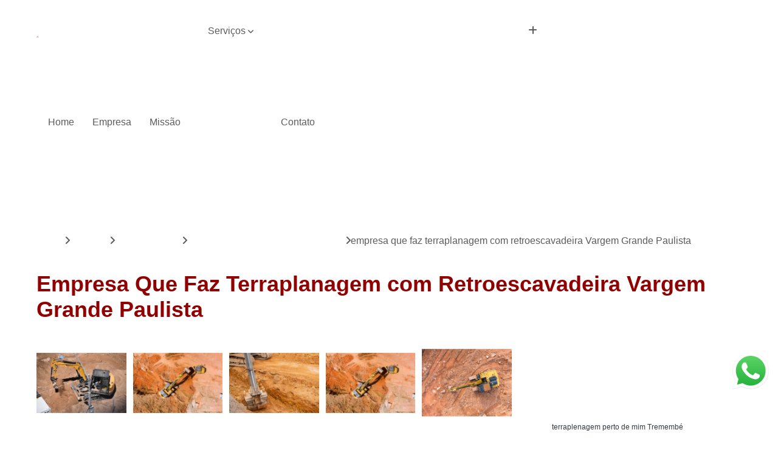

--- FILE ---
content_type: text/html; charset=utf-8
request_url: https://pavimentacao.maxxpav.com.br/terraplanagens/terraplanagem-interior-de-sao-paulo/empresa-que-faz-terraplanagem-com-retroescavadeira-vargem-grande-paulista
body_size: 17501
content:

<!DOCTYPE html>
<!--[if lt IE 7]>      <html class="no-js lt-ie9 lt-ie8 lt-ie7"> <![endif]-->
<!--[if IE 7]>         <html class="no-js lt-ie9 lt-ie8"> <![endif]-->
<!--[if IE 8]>         <html class="no-js lt-ie9"> <![endif]-->
<!--[if gt IE 8]><!-->
<html class="no-js" lang="pt-br"> <!--<![endif]-->

<head>


	
     <link rel="shortcut icon" href="https://pavimentacao.maxxpav.com.br/imagens/favicon.ico">
   
   
     <meta name="google-site-verification" content="eYrsuQt5V6lZwtUmVIGRHYrTr6E4XiO4MDSq3m7kbSw">
  
            <meta name="msvalidate.01" content="DCADF5EBCA288EB1BACCE4BA30DF813B">
    
        


    
    <meta name="keywords" content="terraplanagem Interior de São Paulo">
    <meta name="viewport" content="width=device-width, initial-scale=1.0">
    <meta name="geo.position"
          content=";">
    <meta name="geo.region" content="">
    <meta name="geo.placename" content="">
    <meta name="ICBM"
          content=",">
    <meta name="robots" content="index,follow">
    <meta name="rating" content="General">
    <meta name="revisit-after" content="7 days">
    <meta name="author" content="MAXX Pav">
    <meta property="region" content="Brasil">
    <meta property="og:title"
          content="Empresa Que Faz Terraplanagem com Retroescavadeira Vargem Grande Paulista - Terraplanagem Interior de São Paulo - MAXX Pav Terraplanagem em São Paulo">
    <meta property="type" content="article">
    <meta property="image"
          content="https://pavimentacao.maxxpav.com.br/imagens/logo.png">
    <meta property="og:url"
          content="https://pavimentacao.maxxpav.com.br/terraplanagens/terraplanagem-interior-de-sao-paulo/empresa-que-faz-terraplanagem-com-retroescavadeira-vargem-grande-paulista">
    <meta property="description" content="">
    <meta property="site_name" content="MAXX Pav">
        <link rel="canonical" href="https://pavimentacao.maxxpav.com.br/terraplanagens/terraplanagem-interior-de-sao-paulo/empresa-que-faz-terraplanagem-com-retroescavadeira-vargem-grande-paulista">

        <meta name="idProjeto" content="6302">

      <link rel="stylesheet" href="https://pavimentacao.maxxpav.com.br/css/normalize.css" >
	<link rel="stylesheet" href="https://pavimentacao.maxxpav.com.br/css/style-base.css" >
	<link rel="stylesheet" href="https://pavimentacao.maxxpav.com.br/css/style.css" >
	<link rel="stylesheet" href="https://pavimentacao.maxxpav.com.br/css/mpi-1.0.css" >
	<link rel="stylesheet" href="https://pavimentacao.maxxpav.com.br/css/menu-hamburger.css" >
	<link rel="stylesheet" href="https://pavimentacao.maxxpav.com.br/owl/owl.theme.default.min.css" >
	<link rel="stylesheet" href="https://pavimentacao.maxxpav.com.br/fancybox/jquery.fancybox.min.css" >
	<link rel="stylesheet" href="https://pavimentacao.maxxpav.com.br/js/sweetalert/css/sweetalert.css" >

      <title>Empresa Que Faz Terraplanagem com Retroescavadeira Vargem Grande Paulista - Terraplanagem Interior de São Paulo - MAXX Pav Terraplanagem em São Paulo</title>
      <base href="https://pavimentacao.maxxpav.com.br/">


      <style>
         .owl-carousel,.owl-carousel .owl-item{-webkit-tap-highlight-color:transparent;position:relative}.owl-carousel{display:none;width:100%;z-index:1}.owl-carousel .owl-stage{position:relative;-ms-touch-action:pan-Y;touch-action:manipulation;-moz-backface-visibility:hidden}.owl-carousel .owl-stage:after{content:".";display:block;clear:both;visibility:hidden;line-height:0;height:0}.owl-carousel .owl-stage-outer{position:relative;overflow:hidden;-webkit-transform:translate3d(0,0,0)}.owl-carousel .owl-item,.owl-carousel .owl-wrapper{-webkit-backface-visibility:hidden;-moz-backface-visibility:hidden;-ms-backface-visibility:hidden;-webkit-transform:translate3d(0,0,0);-moz-transform:translate3d(0,0,0);-ms-transform:translate3d(0,0,0)}.owl-carousel .owl-item{min-height:1px;float:left;-webkit-backface-visibility:hidden;-webkit-touch-callout:none}.owl-carousel .owl-item img{display:block;width:100%}.owl-carousel .owl-dots.disabled,.owl-carousel .owl-nav.disabled{display:none}.no-js .owl-carousel,.owl-carousel.owl-loaded{display:block}.owl-carousel .owl-dot,.owl-carousel .owl-nav .owl-next,.owl-carousel .owl-nav .owl-prev{cursor:pointer;-webkit-user-select:none;-khtml-user-select:none;-moz-user-select:none;-ms-user-select:none;user-select:none}.owl-carousel .owl-nav button.owl-next,.owl-carousel .owl-nav button.owl-prev,.owl-carousel button.owl-dot{background:0 0;color:inherit;border:none;padding:0!important;font:inherit}.owl-carousel.owl-loading{opacity:0;display:block}.owl-carousel.owl-hidden{opacity:0}.owl-carousel.owl-refresh .owl-item{visibility:hidden}.owl-carousel.owl-drag .owl-item{-ms-touch-action:pan-y;touch-action:pan-y;-webkit-user-select:none;-moz-user-select:none;-ms-user-select:none;user-select:none}.owl-carousel.owl-grab{cursor:move;cursor:grab}.owl-carousel.owl-rtl{direction:rtl}.owl-carousel.owl-rtl .owl-item{float:right}.owl-carousel .animated{animation-duration:1s;animation-fill-mode:both}.owl-carousel .owl-animated-in{z-index:0}.owl-carousel .owl-animated-out{z-index:1}.owl-carousel .fadeOut{animation-name:fadeOut}@keyframes fadeOut{0%{opacity:1}100%{opacity:0}}.owl-height{transition:height .5s ease-in-out}.owl-carousel .owl-item .owl-lazy{opacity:0;transition:opacity .4s ease}.owl-carousel .owl-item .owl-lazy:not([src]),.owl-carousel .owl-item .owl-lazy[src^=""]{max-height:0}.owl-carousel .owl-item img.owl-lazy{transform-style:preserve-3d}.owl-carousel .owl-video-wrapper{position:relative;height:100%;background:#000}.owl-carousel .owl-video-play-icon{position:absolute;height:80px;width:80px;left:50%;top:50%;margin-left:-40px;margin-top:-40px;background:url(owl.video.play.png) no-repeat;cursor:pointer;z-index:1;-webkit-backface-visibility:hidden;transition:transform .1s ease}.owl-carousel .owl-video-play-icon:hover{-ms-transform:scale(1.3,1.3);transform:scale(1.3,1.3)}.owl-carousel .owl-video-playing .owl-video-play-icon,.owl-carousel .owl-video-playing .owl-video-tn{display:none}.owl-carousel .owl-video-tn{opacity:0;height:100%;background-position:center center;background-repeat:no-repeat;background-size:contain;transition:opacity .4s ease}.owl-carousel .owl-video-frame{position:relative;z-index:1;height:100%;width:100%}
        </style>

<!-- Desenvolvido com MPI Technology® -->


    <!-- Google Tag Manager -->
  <script>(function(w,d,s,l,i){w[l]=w[l]||[];w[l].push({'gtm.start':
        new Date().getTime(),event:'gtm.js'});var f=d.getElementsByTagName(s)[0],
        j=d.createElement(s),dl=l!='dataLayer'?'&l='+l:'';j.async=true;j.src=
        'https://www.googletagmanager.com/gtm.js?id='+i+dl;f.parentNode.insertBefore(j,f);
        })(window,document,'script','dataLayer','GTM-5WN5G97');</script>
        <!-- End Google Tag Manager -->
       
   <link rel="stylesheet" href="https://pavimentacao.maxxpav.com.br/css/personalizado.css">

</head>




<!-- Desenvolvido por BUSCA CLIENTES - www.buscaclientes.com.br -->




<body class="mpi-body" data-pagina="28b2129925068388a1ecb439ec9a1953">

    
	<!-- Google Tag Manager (noscript) -->
	<noscript><iframe src="https://www.googletagmanager.com/ns.html?id=GTM-5WN5G97" height="0" width="0" style="display:none;visibility:hidden"></iframe></noscript>
	<!-- End Google Tag Manager (noscript) -->
	

  <!-- Página de Big (paginaimagem) -->
                  
                         
         
      
  <header>

    <div id="scrollheader" class="header-desktop">
        <div class="topo">
            <div class="wrapper">
                <div class="d-flex align-items-center justify-content-between">
                    <span><i class="fas fa-map-marker-alt" aria-hidden="true"></i>
                        Rua Luiz Fernandes dos Santos, 79 -Vila Zita                    </span>
                    <div class="d-flex align-items-center justify-content-between gap-10">
                                                    <a href="tel: +5511980336916"><i class=" fas fa-phone"></i>
                                (11) 98033-6916                            </a>
                                                                                                <a href="tel: +5511976358596"><i class=" fab fa-whatsapp"></i>
                                        (11) 97635-8596                                    </a>
                                                        </div>
                </div>
            </div>
            <div class="clear"></div>
        </div>

        <div class="wrapper">
            <div class="d-flex flex-sm-column flex-align-items-center justify-content-between justify-content-md-center gap-20">
                <div class="logo">
                    <a rel="nofollow" href="https://pavimentacao.maxxpav.com.br/" title="Voltar a página inicial">
                        <img src="https://pavimentacao.maxxpav.com.br/imagens/logo.png" alt="MAXX Pav" title="MAXX Pav" width="200">
                    </a>
                </div>
                <div class="d-flex align-items-center justify-content-end justify-content-md-center gap-20">
                    <nav id="menu">
                        <ul>
                            
                                    
                                                            <li><a class="btn-home" data-area="paginaHome" href="https://pavimentacao.maxxpav.com.br/" title="Home">Home</a></li>
                                    
                                                            <li><a  href="https://pavimentacao.maxxpav.com.br/empresa" title="Empresa">Empresa</a></li>
                                    
                                                            <li><a  href="https://pavimentacao.maxxpav.com.br/missao" title="Missão">Missão</a></li>
                                    
                                                            <li class="dropdown"><a  href="https://pavimentacao.maxxpav.com.br/servicos" title="Serviços">Serviços</a>                                                                                                                                            <ul class="sub-menu ">                                                                                <li class="dropdown"><a href="https://pavimentacao.maxxpav.com.br/concretagem-de-piso" title="concretagem de piso">Concretagem de piso</a>

                                                                                </li>                                                                                <li class="dropdown"><a href="https://pavimentacao.maxxpav.com.br/demolicao-de-edificacoes" title="demolição de edificações">Demolição de edificações</a>

                                                                                </li>                                                                                <li class="dropdown"><a href="https://pavimentacao.maxxpav.com.br/demolicao-mecanica" title="demolição mecânica">Demolição mecânica</a>

                                                                                </li>                                                                                <li class="dropdown"><a href="https://pavimentacao.maxxpav.com.br/demolicoes" title="demolições">Demolições</a>

                                                                                </li>                                                                                <li class="dropdown"><a href="https://pavimentacao.maxxpav.com.br/drenagem-de-solos" title="drenagem de solos">Drenagem de solos</a>

                                                                                </li>                                                                                <li class="dropdown"><a href="https://pavimentacao.maxxpav.com.br/empresa-de-concretagem-de-pisos" title="empresa de concretagem de pisos">Empresa de concretagem de pisos</a>

                                                                                </li>                                                                                <li class="dropdown"><a href="https://pavimentacao.maxxpav.com.br/empresas-de-pavimentacao" title="empresas de pavimentação">Empresas de pavimentação</a>

                                                                                </li>                                                                                <li class="dropdown"><a href="https://pavimentacao.maxxpav.com.br/galerias-pluviais" title="galerias pluviais">Galerias pluviais</a>

                                                                                </li>                                                                                <li class="dropdown"><a href="https://pavimentacao.maxxpav.com.br/pavimentacao" title="pavimentação">Pavimentação</a>

                                                                                </li>                                                                                <li class="dropdown"><a href="https://pavimentacao.maxxpav.com.br/pavimentacao-asfaltica" title="pavimentação asfaltica">Pavimentação asfaltica</a>

                                                                                </li>                                                                                <li class="dropdown"><a href="https://pavimentacao.maxxpav.com.br/pavimentacao-com-asfalto" title="pavimentação com asfalto">Pavimentação com asfalto</a>

                                                                                </li>                                                                                <li class="dropdown"><a href="https://pavimentacao.maxxpav.com.br/pavimentacao-de-asfaltos" title="pavimentação de asfaltos">Pavimentação de asfaltos</a>

                                                                                </li>                                                                                <li class="dropdown"><a href="https://pavimentacao.maxxpav.com.br/redes-de-esgoto" title="redes de esgoto">Redes de esgoto</a>

                                                                                </li>                                                                                <li class="dropdown"><a href="https://pavimentacao.maxxpav.com.br/servico-de-pavimentacao" title="serviço de pavimentação">Serviço de pavimentação</a>

                                                                                </li>                                                                                <li class="dropdown"><a href="https://pavimentacao.maxxpav.com.br/terraplanagens" title="terraplanagens">Terraplanagens</a>

                                                                                </li>                                                                        </ul>
                                                                    </li>
                                                                                                                                        
                                                            <li><a  href="https://pavimentacao.maxxpav.com.br/contato" title="Contato">Contato</a></li>
                                                                                                                    <li class="dropdown" data-icon-menu>
                                                                <a href="https://pavimentacao.maxxpav.com.br/servicos" title="Mais informacoes"><i class="fas fa-plus"></i></a>

                                                                <ul class="sub-menu ">
                                                                    
                                                                        <li> <a href="concretagem-de-piso-de-galpao" title="Contato">
                                                                                Concretagem de Piso de Galpão                                                                            </a></li>

                                                                        
                                                                        <li> <a href="concretagem-de-piso-de-galpao-industrial" title="Contato">
                                                                                Concretagem de Piso de Galpão Industrial                                                                            </a></li>

                                                                        
                                                                        <li> <a href="concretagem-de-piso-de-garagem" title="Contato">
                                                                                Concretagem de Piso de Garagem                                                                            </a></li>

                                                                        
                                                                        <li> <a href="concretagem-de-piso-industrial" title="Contato">
                                                                                Concretagem de Piso Industrial                                                                            </a></li>

                                                                        
                                                                        <li> <a href="concretagem-de-piso-polido" title="Contato">
                                                                                Concretagem de Piso Polido                                                                            </a></li>

                                                                        
                                                                        <li> <a href="concretagem-de-pisos" title="Contato">
                                                                                Concretagem de Pisos                                                                            </a></li>

                                                                        
                                                                        <li> <a href="concretagem-de-pisos-de-galpoes" title="Contato">
                                                                                Concretagem de Pisos de Galpões                                                                            </a></li>

                                                                        
                                                                        <li> <a href="concretagem-de-pisos-grande-sao-paulo" title="Contato">
                                                                                Concretagem de Pisos Grande São Paulo                                                                            </a></li>

                                                                        
                                                                        <li> <a href="concretagem-de-pisos-interior-de-sao-paulo" title="Contato">
                                                                                Concretagem de Pisos Interior de São Paulo                                                                            </a></li>

                                                                        
                                                                        <li> <a href="concreto-usinado-para-piso" title="Contato">
                                                                                Concreto Usinado para Piso                                                                            </a></li>

                                                                        
                                                                        <li> <a href="concreto-usinado-para-piso-de-garagem" title="Contato">
                                                                                Concreto Usinado para Piso de Garagem                                                                            </a></li>

                                                                        
                                                                        <li> <a href="concreto-usinado-para-piso-industrial" title="Contato">
                                                                                Concreto Usinado para Piso Industrial                                                                            </a></li>

                                                                        
                                                                        <li> <a href="demolidora-de-construcao" title="Contato">
                                                                                Demolidora de Construção                                                                            </a></li>

                                                                        
                                                                        <li> <a href="demolicao-de-casas" title="Contato">
                                                                                Demolição de Casas                                                                            </a></li>

                                                                        
                                                                        <li> <a href="demolicao-de-casas-antigas" title="Contato">
                                                                                Demolição de Casas Antigas                                                                            </a></li>

                                                                        
                                                                        <li> <a href="demolicao-de-construcao" title="Contato">
                                                                                Demolição de Construção                                                                            </a></li>

                                                                        
                                                                        <li> <a href="demolicao-de-fabricas-e-galpoes" title="Contato">
                                                                                Demolição de Fabricas e Galpoes                                                                            </a></li>

                                                                        
                                                                        <li> <a href="demolicao-de-galpoes" title="Contato">
                                                                                Demolição de Galpões                                                                            </a></li>

                                                                        
                                                                        <li> <a href="demolicao-de-galpao" title="Contato">
                                                                                Demolição de Galpão                                                                            </a></li>

                                                                        
                                                                        <li> <a href="demolicao-de-imovel-particular" title="Contato">
                                                                                Demolição de Imóvel Particular                                                                            </a></li>

                                                                        
                                                                        <li> <a href="demolicao-de-predios" title="Contato">
                                                                                Demolição de Prédios                                                                            </a></li>

                                                                        
                                                                        <li> <a href="demolicao-de-predios-grande-sao-paulo" title="Contato">
                                                                                Demolição de Prédios Grande São Paulo                                                                            </a></li>

                                                                        
                                                                        <li> <a href="demolicao-de-predios-interior-de-sao-paulo" title="Contato">
                                                                                Demolição de Prédios Interior de São Paulo                                                                            </a></li>

                                                                        
                                                                        <li> <a href="demolicao-de-telhado" title="Contato">
                                                                                Demolição de Telhado                                                                            </a></li>

                                                                        
                                                                        <li> <a href="demolicao-administrativa" title="Contato">
                                                                                Demolição Administrativa                                                                            </a></li>

                                                                        
                                                                        <li> <a href="demolicao-com-martelete" title="Contato">
                                                                                Demolição com Martelete                                                                            </a></li>

                                                                        
                                                                        <li> <a href="demolicao-com-retroescavadeira" title="Contato">
                                                                                Demolição com Retroescavadeira                                                                            </a></li>

                                                                        
                                                                        <li> <a href="demolicao-controlada" title="Contato">
                                                                                Demolição Controlada                                                                            </a></li>

                                                                        
                                                                        <li> <a href="demolicao-de-alvenaria" title="Contato">
                                                                                Demolição de Alvenaria                                                                            </a></li>

                                                                        
                                                                        <li> <a href="demolicao-de-casa" title="Contato">
                                                                                Demolição de Casa                                                                            </a></li>

                                                                        
                                                                        <li> <a href="demolicao-de-paredes" title="Contato">
                                                                                Demolição de Paredes                                                                            </a></li>

                                                                        
                                                                        <li> <a href="demolicao-de-piso" title="Contato">
                                                                                Demolição de Piso                                                                            </a></li>

                                                                        
                                                                        <li> <a href="demolicao-mecanica-grande-sao-paulo" title="Contato">
                                                                                Demolição Mecânica Grande São Paulo                                                                            </a></li>

                                                                        
                                                                        <li> <a href="demolicao-mecanica-interior-de-sao-paulo" title="Contato">
                                                                                Demolição Mecânica Interior de São Paulo                                                                            </a></li>

                                                                        
                                                                        <li> <a href="demolicao-para-construcao-civil" title="Contato">
                                                                                Demolição para Construção Civil                                                                            </a></li>

                                                                        
                                                                        <li> <a href="demolicao" title="Contato">
                                                                                Demolição                                                                            </a></li>

                                                                        
                                                                        <li> <a href="demolicao-de-estruturas-metalicas" title="Contato">
                                                                                Demolição de Estruturas Metálicas                                                                            </a></li>

                                                                        
                                                                        <li> <a href="demolicao-de-laje-de-concreto" title="Contato">
                                                                                Demolição de Laje de Concreto                                                                            </a></li>

                                                                        
                                                                        <li> <a href="demolicao-de-lajes" title="Contato">
                                                                                Demolição de Lajes                                                                            </a></li>

                                                                        
                                                                        <li> <a href="demolicao-de-viga-de-concreto" title="Contato">
                                                                                Demolição de Viga de Concreto                                                                            </a></li>

                                                                        
                                                                        <li> <a href="demolicao-de-vigas" title="Contato">
                                                                                Demolição de Vigas                                                                            </a></li>

                                                                        
                                                                        <li> <a href="demolicao-e-terraplanagem" title="Contato">
                                                                                Demolição e Terraplanagem                                                                            </a></li>

                                                                        
                                                                        <li> <a href="demolicao-grande-sao-paulo" title="Contato">
                                                                                Demolição Grande São Paulo                                                                            </a></li>

                                                                        
                                                                        <li> <a href="demolicao-industrial" title="Contato">
                                                                                Demolição Industrial                                                                            </a></li>

                                                                        
                                                                        <li> <a href="demolicao-interior-de-sao-paulo" title="Contato">
                                                                                Demolição Interior de São Paulo                                                                            </a></li>

                                                                        
                                                                        <li> <a href="drenagem-de-agua-no-solo" title="Contato">
                                                                                Drenagem de Agua no Solo                                                                            </a></li>

                                                                        
                                                                        <li> <a href="drenagem-de-solo" title="Contato">
                                                                                Drenagem de Solo                                                                            </a></li>

                                                                        
                                                                        <li> <a href="drenagem-de-solo-encharcado" title="Contato">
                                                                                Drenagem de Solo Encharcado                                                                            </a></li>

                                                                        
                                                                        <li> <a href="drenagem-de-solo-grande-sao-paulo" title="Contato">
                                                                                Drenagem de Solo Grande São Paulo                                                                            </a></li>

                                                                        
                                                                        <li> <a href="drenagem-de-solo-interior-de-sao-paulo" title="Contato">
                                                                                Drenagem de Solo Interior de São Paulo                                                                            </a></li>

                                                                        
                                                                        <li> <a href="drenagem-de-terreno-encharcado" title="Contato">
                                                                                Drenagem de Terreno Encharcado                                                                            </a></li>

                                                                        
                                                                        <li> <a href="drenagem-do-solo" title="Contato">
                                                                                Drenagem do Solo                                                                            </a></li>

                                                                        
                                                                        <li> <a href="drenagem-do-solo-construcao-civil" title="Contato">
                                                                                Drenagem do Solo Construção Civil                                                                            </a></li>

                                                                        
                                                                        <li> <a href="drenagem-dos-solos" title="Contato">
                                                                                Drenagem dos Solos                                                                            </a></li>

                                                                        
                                                                        <li> <a href="drenagem-em-terreno-encharcado" title="Contato">
                                                                                Drenagem em Terreno Encharcado                                                                            </a></li>

                                                                        
                                                                        <li> <a href="drenagem-interna-do-solo" title="Contato">
                                                                                Drenagem Interna do Solo                                                                            </a></li>

                                                                        
                                                                        <li> <a href="drenagem-no-solo" title="Contato">
                                                                                Drenagem no Solo                                                                            </a></li>

                                                                        
                                                                        <li> <a href="empresa-de-concretagem-de-piso" title="Contato">
                                                                                Empresa de Concretagem de Piso                                                                            </a></li>

                                                                        
                                                                        <li> <a href="empresa-de-concretagem-de-piso-de-galpao" title="Contato">
                                                                                Empresa de Concretagem de Piso de Galpão                                                                            </a></li>

                                                                        
                                                                        <li> <a href="empresa-de-concretagem-de-piso-de-galpao-industrial" title="Contato">
                                                                                Empresa de Concretagem de Piso de Galpão Industrial                                                                            </a></li>

                                                                        
                                                                        <li> <a href="empresa-de-concretagem-de-piso-de-garagem" title="Contato">
                                                                                Empresa de Concretagem de Piso de Garagem                                                                            </a></li>

                                                                        
                                                                        <li> <a href="empresa-de-concretagem-de-piso-grande-sao-paulo" title="Contato">
                                                                                Empresa de Concretagem de Piso Grande São Paulo                                                                            </a></li>

                                                                        
                                                                        <li> <a href="empresa-de-concretagem-de-piso-industrial" title="Contato">
                                                                                Empresa de Concretagem de Piso Industrial                                                                            </a></li>

                                                                        
                                                                        <li> <a href="empresa-de-concretagem-de-piso-interior-de-sao-paulo" title="Contato">
                                                                                Empresa de Concretagem de Piso Interior de São Paulo                                                                            </a></li>

                                                                        
                                                                        <li> <a href="empresa-de-concretagem-de-piso-polido" title="Contato">
                                                                                Empresa de Concretagem de Piso Polido                                                                            </a></li>

                                                                        
                                                                        <li> <a href="empresa-de-concretagem-de-pisos-de-galpoes" title="Contato">
                                                                                Empresa de Concretagem de Pisos de Galpões                                                                            </a></li>

                                                                        
                                                                        <li> <a href="empresa-de-concreto-usinado-para-piso" title="Contato">
                                                                                Empresa de Concreto Usinado para Piso                                                                            </a></li>

                                                                        
                                                                        <li> <a href="empresa-de-concreto-usinado-para-piso-de-garagem" title="Contato">
                                                                                Empresa de Concreto Usinado para Piso de Garagem                                                                            </a></li>

                                                                        
                                                                        <li> <a href="empresa-de-concreto-usinado-para-piso-industrial" title="Contato">
                                                                                Empresa de Concreto Usinado para Piso Industrial                                                                            </a></li>

                                                                        
                                                                        <li> <a href="empresa-de-pavimentacao" title="Contato">
                                                                                Empresa de Pavimentação                                                                            </a></li>

                                                                        
                                                                        <li> <a href="empresa-de-pavimentacao-asfaltica" title="Contato">
                                                                                Empresa de Pavimentação Asfáltica                                                                            </a></li>

                                                                        
                                                                        <li> <a href="empresa-de-pavimentacao-grande-sao-paulo" title="Contato">
                                                                                Empresa de Pavimentação Grande São Paulo                                                                            </a></li>

                                                                        
                                                                        <li> <a href="empresa-de-pavimentacao-interior-de-sao-paulo" title="Contato">
                                                                                Empresa de Pavimentação Interior de São Paulo                                                                            </a></li>

                                                                        
                                                                        <li> <a href="empresa-de-recapeamento-de-asfalto" title="Contato">
                                                                                Empresa de Recapeamento de Asfalto                                                                            </a></li>

                                                                        
                                                                        <li> <a href="empresa-que-faz-asfalto" title="Contato">
                                                                                Empresa Que Faz Asfalto                                                                            </a></li>

                                                                        
                                                                        <li> <a href="empresa-que-trabalha-com-asfalto" title="Contato">
                                                                                Empresa Que Trabalha com Asfalto                                                                            </a></li>

                                                                        
                                                                        <li> <a href="empresas-de-pavimentacao-betuminosa" title="Contato">
                                                                                Empresas de Pavimentação Betuminosa                                                                            </a></li>

                                                                        
                                                                        <li> <a href="empresas-de-pavimentacao-de-rodovias" title="Contato">
                                                                                Empresas de Pavimentação de Rodovias                                                                            </a></li>

                                                                        
                                                                        <li> <a href="empresas-de-pavimentacao-e-terraplenagem" title="Contato">
                                                                                Empresas de Pavimentação e Terraplenagem                                                                            </a></li>

                                                                        
                                                                        <li> <a href="empresas-de-terraplanagem-e-pavimentacao" title="Contato">
                                                                                Empresas de Terraplanagem e Pavimentação                                                                            </a></li>

                                                                        
                                                                        <li> <a href="galeria-agua-pluvial" title="Contato">
                                                                                Galeria Agua Pluvial                                                                            </a></li>

                                                                        
                                                                        <li> <a href="galeria-de-agua-fluvial" title="Contato">
                                                                                Galeria de Agua Fluvial                                                                            </a></li>

                                                                        
                                                                        <li> <a href="galeria-de-drenagem-pluvial" title="Contato">
                                                                                Galeria de Drenagem Pluvial                                                                            </a></li>

                                                                        
                                                                        <li> <a href="galeria-de-esgoto-pluvial" title="Contato">
                                                                                Galeria de Esgoto Pluvial                                                                            </a></li>

                                                                        
                                                                        <li> <a href="galeria-de-agua" title="Contato">
                                                                                Galeria de água                                                                            </a></li>

                                                                        
                                                                        <li> <a href="galeria-de-agua-pluvial" title="Contato">
                                                                                Galeria de água Pluvial                                                                            </a></li>

                                                                        
                                                                        <li> <a href="galeria-de-aguas-pluviais" title="Contato">
                                                                                Galeria de águas Pluviais                                                                            </a></li>

                                                                        
                                                                        <li> <a href="galeria-pluvial" title="Contato">
                                                                                Galeria Pluvial                                                                            </a></li>

                                                                        
                                                                        <li> <a href="galeria-pluvial-de-esgoto" title="Contato">
                                                                                Galeria Pluvial de Esgoto                                                                            </a></li>

                                                                        
                                                                        <li> <a href="galeria-pluvial-grande-sao-paulo" title="Contato">
                                                                                Galeria Pluvial Grande São Paulo                                                                            </a></li>

                                                                        
                                                                        <li> <a href="galeria-pluvial-interior-de-sao-paulo" title="Contato">
                                                                                Galeria Pluvial Interior de São Paulo                                                                            </a></li>

                                                                        
                                                                        <li> <a href="projeto-de-galeria-pluvial" title="Contato">
                                                                                Projeto de Galeria Pluvial                                                                            </a></li>

                                                                        
                                                                        <li> <a href="pavimentacao-betuminosa" title="Contato">
                                                                                Pavimentação Betuminosa                                                                            </a></li>

                                                                        
                                                                        <li> <a href="pavimentacao-calcamento" title="Contato">
                                                                                Pavimentação Calçamento                                                                            </a></li>

                                                                        
                                                                        <li> <a href="pavimentacao-de-calcadas" title="Contato">
                                                                                Pavimentação de Calçadas                                                                            </a></li>

                                                                        
                                                                        <li> <a href="pavimentacao-de-concreto" title="Contato">
                                                                                Pavimentação de Concreto                                                                            </a></li>

                                                                        
                                                                        <li> <a href="pavimentacao-de-estradas-rurais" title="Contato">
                                                                                Pavimentação de Estradas Rurais                                                                            </a></li>

                                                                        
                                                                        <li> <a href="pavimentacao-de-ruas" title="Contato">
                                                                                Pavimentação de Ruas                                                                            </a></li>

                                                                        
                                                                        <li> <a href="pavimentacao-em-concreto" title="Contato">
                                                                                Pavimentação em Concreto                                                                            </a></li>

                                                                        
                                                                        <li> <a href="pavimentacao-em-paralelepipedo" title="Contato">
                                                                                Pavimentação em Paralelepípedo                                                                            </a></li>

                                                                        
                                                                        <li> <a href="pavimentacao-externa" title="Contato">
                                                                                Pavimentação Externa                                                                            </a></li>

                                                                        
                                                                        <li> <a href="pavimentacao-grande-sao-paulo" title="Contato">
                                                                                Pavimentação Grande São Paulo                                                                            </a></li>

                                                                        
                                                                        <li> <a href="pavimentacao-interior-de-sao-paulo" title="Contato">
                                                                                Pavimentação Interior de São Paulo                                                                            </a></li>

                                                                        
                                                                        <li> <a href="pavimentacao-asfaltica-e-recapeamento" title="Contato">
                                                                                Pavimentação Asfáltica e Recapeamento                                                                            </a></li>

                                                                        
                                                                        <li> <a href="pavimentacao-asfaltica-em-condominio" title="Contato">
                                                                                Pavimentação Asfáltica em Condomínio                                                                            </a></li>

                                                                        
                                                                        <li> <a href="pavimentacao-asfaltica-empresas" title="Contato">
                                                                                Pavimentação Asfáltica Empresas                                                                            </a></li>

                                                                        
                                                                        <li> <a href="pavimentacao-asfaltica-grande-sao-paulo" title="Contato">
                                                                                Pavimentação Asfáltica Grande São Paulo                                                                            </a></li>

                                                                        
                                                                        <li> <a href="pavimentacao-asfaltica-interior-de-sao-paulo" title="Contato">
                                                                                Pavimentação Asfáltica Interior de São Paulo                                                                            </a></li>

                                                                        
                                                                        <li> <a href="pavimentacao-asfaltica-para-condominios" title="Contato">
                                                                                Pavimentação Asfáltica para Condomínios                                                                            </a></li>

                                                                        
                                                                        <li> <a href="pavimentacao-asfaltica-tipo-tsd" title="Contato">
                                                                                Pavimentação Asfáltica Tipo Tsd                                                                            </a></li>

                                                                        
                                                                        <li> <a href="pavimentacao-asfaltica-urbana" title="Contato">
                                                                                Pavimentação Asfáltica Urbana                                                                            </a></li>

                                                                        
                                                                        <li> <a href="pavimentacao-ligante-asfaltico" title="Contato">
                                                                                Pavimentação Ligante Asfáltico                                                                            </a></li>

                                                                        
                                                                        <li> <a href="projeto-de-pavimentacao-asfaltica" title="Contato">
                                                                                Projeto de Pavimentação Asfáltica                                                                            </a></li>

                                                                        
                                                                        <li> <a href="pavimentacao-com-asfalto-grande-sao-paulo" title="Contato">
                                                                                Pavimentação com Asfalto Grande São Paulo                                                                            </a></li>

                                                                        
                                                                        <li> <a href="pavimentacao-com-asfalto-interior-de-sao-paulo" title="Contato">
                                                                                Pavimentação com Asfalto Interior de São Paulo                                                                            </a></li>

                                                                        
                                                                        <li> <a href="pavimentacao-com-concreto" title="Contato">
                                                                                Pavimentação com Concreto                                                                            </a></li>

                                                                        
                                                                        <li> <a href="pavimentacao-concreto-armado" title="Contato">
                                                                                Pavimentação Concreto Armado                                                                            </a></li>

                                                                        
                                                                        <li> <a href="pavimentacao-de-aeroportos" title="Contato">
                                                                                Pavimentação de Aeroportos                                                                            </a></li>

                                                                        
                                                                        <li> <a href="pavimentacao-de-calcamento" title="Contato">
                                                                                Pavimentação de Calçamento                                                                            </a></li>

                                                                        
                                                                        <li> <a href="pavimentacao-de-estacionamento" title="Contato">
                                                                                Pavimentação de Estacionamento                                                                            </a></li>

                                                                        
                                                                        <li> <a href="pavimentacao-de-superficies" title="Contato">
                                                                                Pavimentação de Superficies                                                                            </a></li>

                                                                        
                                                                        <li> <a href="pavimentacao-de-vias" title="Contato">
                                                                                Pavimentação de Vias                                                                            </a></li>

                                                                        
                                                                        <li> <a href="pavimentacao-de-vias-publicas" title="Contato">
                                                                                Pavimentação de Vias Públicas                                                                            </a></li>

                                                                        
                                                                        <li> <a href="pavimentacao-de-vias-urbanas" title="Contato">
                                                                                Pavimentação de Vias Urbanas                                                                            </a></li>

                                                                        
                                                                        <li> <a href="pavimentacao-e-terraplenagem" title="Contato">
                                                                                Pavimentação e Terraplenagem                                                                            </a></li>

                                                                        
                                                                        <li> <a href="pavimentacao-com-fresa-de-asfalto" title="Contato">
                                                                                Pavimentação com Fresa de Asfalto                                                                            </a></li>

                                                                        
                                                                        <li> <a href="pavimentacao-de-asfalto" title="Contato">
                                                                                Pavimentação de Asfalto                                                                            </a></li>

                                                                        
                                                                        <li> <a href="pavimentacao-de-asfalto-e-recapeamento" title="Contato">
                                                                                Pavimentação de Asfalto e Recapeamento                                                                            </a></li>

                                                                        
                                                                        <li> <a href="pavimentacao-de-asfalto-em-condominio" title="Contato">
                                                                                Pavimentação de Asfalto em Condomínio                                                                            </a></li>

                                                                        
                                                                        <li> <a href="pavimentacao-de-asfalto-grande-sao-paulo" title="Contato">
                                                                                Pavimentação de Asfalto Grande São Paulo                                                                            </a></li>

                                                                        
                                                                        <li> <a href="pavimentacao-de-asfalto-interior-de-sao-paulo" title="Contato">
                                                                                Pavimentação de Asfalto Interior de São Paulo                                                                            </a></li>

                                                                        
                                                                        <li> <a href="pavimentacao-de-asfalto-para-condominio" title="Contato">
                                                                                Pavimentação de Asfalto para Condomínio                                                                            </a></li>

                                                                        
                                                                        <li> <a href="pavimentacao-em-asfaltos" title="Contato">
                                                                                Pavimentação em Asfaltos                                                                            </a></li>

                                                                        
                                                                        <li> <a href="pavimentacao-em-tsd" title="Contato">
                                                                                Pavimentação em Tsd                                                                            </a></li>

                                                                        
                                                                        <li> <a href="pavimentacao-no-asfalto" title="Contato">
                                                                                Pavimentação no Asfalto                                                                            </a></li>

                                                                        
                                                                        <li> <a href="rede-de-agua-pluvial" title="Contato">
                                                                                Rede de Agua Pluvial                                                                            </a></li>

                                                                        
                                                                        <li> <a href="rede-de-esgoto" title="Contato">
                                                                                Rede de Esgoto                                                                            </a></li>

                                                                        
                                                                        <li> <a href="rede-de-esgoto-em-condominio" title="Contato">
                                                                                Rede de Esgoto em Condomínio                                                                            </a></li>

                                                                        
                                                                        <li> <a href="rede-de-esgoto-grande-sao-paulo" title="Contato">
                                                                                Rede de Esgoto Grande São Paulo                                                                            </a></li>

                                                                        
                                                                        <li> <a href="rede-de-esgoto-interior-de-sao-paulo" title="Contato">
                                                                                Rede de Esgoto Interior de São Paulo                                                                            </a></li>

                                                                        
                                                                        <li> <a href="rede-de-esgoto-pluvial" title="Contato">
                                                                                Rede de Esgoto Pluvial                                                                            </a></li>

                                                                        
                                                                        <li> <a href="rede-de-agua-e-esgoto" title="Contato">
                                                                                Rede de água e Esgoto                                                                            </a></li>

                                                                        
                                                                        <li> <a href="rede-de-saneamento" title="Contato">
                                                                                Rede de Saneamento                                                                            </a></li>

                                                                        
                                                                        <li> <a href="rede-fluvial-e-esgoto" title="Contato">
                                                                                Rede Fluvial e Esgoto                                                                            </a></li>

                                                                        
                                                                        <li> <a href="rede-pluvial-de-esgoto" title="Contato">
                                                                                Rede Pluvial de Esgoto                                                                            </a></li>

                                                                        
                                                                        <li> <a href="rede-pluvial-residencial" title="Contato">
                                                                                Rede Pluvial Residencial                                                                            </a></li>

                                                                        
                                                                        <li> <a href="redes-pluviais" title="Contato">
                                                                                Redes Pluviais                                                                            </a></li>

                                                                        
                                                                        <li> <a href="servico-de-pavimentacao-betuminosa" title="Contato">
                                                                                Serviço de Pavimentação Betuminosa                                                                            </a></li>

                                                                        
                                                                        <li> <a href="servico-de-pavimentacao-calcamento" title="Contato">
                                                                                Serviço de Pavimentação Calçamento                                                                            </a></li>

                                                                        
                                                                        <li> <a href="servico-de-pavimentacao-de-asfalto" title="Contato">
                                                                                Serviço de Pavimentação de Asfalto                                                                            </a></li>

                                                                        
                                                                        <li> <a href="servico-de-pavimentacao-de-calcadas" title="Contato">
                                                                                Serviço de Pavimentação de Calçadas                                                                            </a></li>

                                                                        
                                                                        <li> <a href="servico-de-pavimentacao-de-concreto" title="Contato">
                                                                                Serviço de Pavimentação de Concreto                                                                            </a></li>

                                                                        
                                                                        <li> <a href="servico-de-pavimentacao-de-estradas-rurais" title="Contato">
                                                                                Serviço de Pavimentação de Estradas Rurais                                                                            </a></li>

                                                                        
                                                                        <li> <a href="servico-de-pavimentacao-de-ruas" title="Contato">
                                                                                Serviço de Pavimentação de Ruas                                                                            </a></li>

                                                                        
                                                                        <li> <a href="servico-de-pavimentacao-em-concreto" title="Contato">
                                                                                Serviço de Pavimentação em Concreto                                                                            </a></li>

                                                                        
                                                                        <li> <a href="servico-de-pavimentacao-em-paralelepipedo" title="Contato">
                                                                                Serviço de Pavimentação em Paralelepípedo                                                                            </a></li>

                                                                        
                                                                        <li> <a href="servico-de-pavimentacao-externa" title="Contato">
                                                                                Serviço de Pavimentação Externa                                                                            </a></li>

                                                                        
                                                                        <li> <a href="servico-de-pavimentacao-grande-sao-paulo" title="Contato">
                                                                                Serviço de Pavimentação Grande São Paulo                                                                            </a></li>

                                                                        
                                                                        <li> <a href="servico-de-pavimentacao-interior-de-sao-paulo" title="Contato">
                                                                                Serviço de Pavimentação Interior de São Paulo                                                                            </a></li>

                                                                        
                                                                        <li> <a href="terraplanagem" title="Contato">
                                                                                Terraplanagem                                                                            </a></li>

                                                                        
                                                                        <li> <a href="terraplanagem-com-retroescavadeira" title="Contato">
                                                                                Terraplanagem com Retroescavadeira                                                                            </a></li>

                                                                        
                                                                        <li> <a href="terraplanagem-construcao-civil" title="Contato">
                                                                                Terraplanagem Construção Civil                                                                            </a></li>

                                                                        
                                                                        <li> <a href="terraplanagem-de-estradas" title="Contato">
                                                                                Terraplanagem de Estradas                                                                            </a></li>

                                                                        
                                                                        <li> <a href="terraplanagem-de-terreno" title="Contato">
                                                                                Terraplanagem de Terreno                                                                            </a></li>

                                                                        
                                                                        <li> <a href="terraplanagem-e-pavimentacao" title="Contato">
                                                                                Terraplanagem e Pavimentação                                                                            </a></li>

                                                                        
                                                                        <li> <a href="terraplanagem-em-terreno" title="Contato">
                                                                                Terraplanagem em Terreno                                                                            </a></li>

                                                                        
                                                                        <li> <a href="terraplanagem-grande-sao-paulo" title="Contato">
                                                                                Terraplanagem Grande São Paulo                                                                            </a></li>

                                                                        
                                                                        <li> <a href="terraplanagem-interior-de-sao-paulo" title="Contato">
                                                                                Terraplanagem Interior de São Paulo                                                                            </a></li>

                                                                        
                                                                        <li> <a href="terraplanagem-terreno-residencial" title="Contato">
                                                                                Terraplanagem Terreno Residencial                                                                            </a></li>

                                                                        
                                                                        <li> <a href="terraplenagem-e-demolicoes" title="Contato">
                                                                                Terraplenagem e Demolições                                                                            </a></li>

                                                                        
                                                                        <li> <a href="terraplenagem-perto-de-mim" title="Contato">
                                                                                Terraplenagem Perto de Mim                                                                            </a></li>

                                                                        
                                                                </ul>

                                                            </li>
                                                            

                        </ul>



                    </nav>

                </div>
            </div>
        </div>
        <div class="clear"></div>
    </div>


    <div id="header-block"></div>



    <div class="header-mobile">
        <div class="wrapper">
            <div class="header-mobile__logo">
                <a rel="nofollow" href="https://pavimentacao.maxxpav.com.br/" title="Voltar a página inicial">
                    <img src="https://pavimentacao.maxxpav.com.br/imagens/logo.png" alt="MAXX Pav" title="MAXX Pav" width="200">
                </a>
            </div>
            <div class="header__navigation">
                <!--navbar-->
                <nav id="menu-hamburger">
                    <!-- Collapse button -->
                    <div class="menu__collapse">
                        <button class="collapse__icon" aria-label="Menu">
                            <span class="collapse__icon--1"></span>
                            <span class="collapse__icon--2"></span>
                            <span class="collapse__icon--3"></span>
                        </button>
                    </div>

                    <!-- collapsible content -->
                    <div class="menu__collapsible">
                        <div class="wrapper">
                            <!-- links -->
                            <ul class="menu__items droppable">

                                
                                        

                                                                <li><a class="btn-home" data-area="paginaHome" href="https://pavimentacao.maxxpav.com.br/" title="Home">Home</a></li>
                                        

                                                                <li><a  href="https://pavimentacao.maxxpav.com.br/empresa" title="Empresa">Empresa</a></li>
                                        

                                                                <li><a  href="https://pavimentacao.maxxpav.com.br/missao" title="Missão">Missão</a></li>
                                        

                                                                <li class="dropdown"><a  href="https://pavimentacao.maxxpav.com.br/servicos" title="Serviços">Serviços</a>                                                                                                                                                    <ul class="sub-menu ">                                                                                    <li class="dropdown"><a href="https://pavimentacao.maxxpav.com.br/concretagem-de-piso" title="concretagem de piso">Concretagem de piso</a>

                                                                                    </li>                                                                                    <li class="dropdown"><a href="https://pavimentacao.maxxpav.com.br/demolicao-de-edificacoes" title="demolição de edificações">Demolição de edificações</a>

                                                                                    </li>                                                                                    <li class="dropdown"><a href="https://pavimentacao.maxxpav.com.br/demolicao-mecanica" title="demolição mecânica">Demolição mecânica</a>

                                                                                    </li>                                                                                    <li class="dropdown"><a href="https://pavimentacao.maxxpav.com.br/demolicoes" title="demolições">Demolições</a>

                                                                                    </li>                                                                                    <li class="dropdown"><a href="https://pavimentacao.maxxpav.com.br/drenagem-de-solos" title="drenagem de solos">Drenagem de solos</a>

                                                                                    </li>                                                                                    <li class="dropdown"><a href="https://pavimentacao.maxxpav.com.br/empresa-de-concretagem-de-pisos" title="empresa de concretagem de pisos">Empresa de concretagem de pisos</a>

                                                                                    </li>                                                                                    <li class="dropdown"><a href="https://pavimentacao.maxxpav.com.br/empresas-de-pavimentacao" title="empresas de pavimentação">Empresas de pavimentação</a>

                                                                                    </li>                                                                                    <li class="dropdown"><a href="https://pavimentacao.maxxpav.com.br/galerias-pluviais" title="galerias pluviais">Galerias pluviais</a>

                                                                                    </li>                                                                                    <li class="dropdown"><a href="https://pavimentacao.maxxpav.com.br/pavimentacao" title="pavimentação">Pavimentação</a>

                                                                                    </li>                                                                                    <li class="dropdown"><a href="https://pavimentacao.maxxpav.com.br/pavimentacao-asfaltica" title="pavimentação asfaltica">Pavimentação asfaltica</a>

                                                                                    </li>                                                                                    <li class="dropdown"><a href="https://pavimentacao.maxxpav.com.br/pavimentacao-com-asfalto" title="pavimentação com asfalto">Pavimentação com asfalto</a>

                                                                                    </li>                                                                                    <li class="dropdown"><a href="https://pavimentacao.maxxpav.com.br/pavimentacao-de-asfaltos" title="pavimentação de asfaltos">Pavimentação de asfaltos</a>

                                                                                    </li>                                                                                    <li class="dropdown"><a href="https://pavimentacao.maxxpav.com.br/redes-de-esgoto" title="redes de esgoto">Redes de esgoto</a>

                                                                                    </li>                                                                                    <li class="dropdown"><a href="https://pavimentacao.maxxpav.com.br/servico-de-pavimentacao" title="serviço de pavimentação">Serviço de pavimentação</a>

                                                                                    </li>                                                                                    <li class="dropdown"><a href="https://pavimentacao.maxxpav.com.br/terraplanagens" title="terraplanagens">Terraplanagens</a>

                                                                                    </li>                                                                            </ul>
                                                                        </li>
                                                                                                                                                    

                                                                <li><a  href="https://pavimentacao.maxxpav.com.br/contato" title="Contato">Contato</a></li>

                                                                                                                            <li class="dropdown" data-icon-menu>
                                                                    <a href="https://pavimentacao.maxxpav.com.br/servicos" title="Mais informacoes"><i class="fas fa-plus"></i></a>

                                                                    <ul class="sub-menu ">
                                                                        
                                                                            <li> <a href="concretagem-de-piso-de-galpao" title="Contato">
                                                                                    Concretagem de Piso de Galpão                                                                                </a></li>

                                                                            
                                                                            <li> <a href="concretagem-de-piso-de-galpao-industrial" title="Contato">
                                                                                    Concretagem de Piso de Galpão Industrial                                                                                </a></li>

                                                                            
                                                                            <li> <a href="concretagem-de-piso-de-garagem" title="Contato">
                                                                                    Concretagem de Piso de Garagem                                                                                </a></li>

                                                                            
                                                                            <li> <a href="concretagem-de-piso-industrial" title="Contato">
                                                                                    Concretagem de Piso Industrial                                                                                </a></li>

                                                                            
                                                                            <li> <a href="concretagem-de-piso-polido" title="Contato">
                                                                                    Concretagem de Piso Polido                                                                                </a></li>

                                                                            
                                                                            <li> <a href="concretagem-de-pisos" title="Contato">
                                                                                    Concretagem de Pisos                                                                                </a></li>

                                                                            
                                                                            <li> <a href="concretagem-de-pisos-de-galpoes" title="Contato">
                                                                                    Concretagem de Pisos de Galpões                                                                                </a></li>

                                                                            
                                                                            <li> <a href="concretagem-de-pisos-grande-sao-paulo" title="Contato">
                                                                                    Concretagem de Pisos Grande São Paulo                                                                                </a></li>

                                                                            
                                                                            <li> <a href="concretagem-de-pisos-interior-de-sao-paulo" title="Contato">
                                                                                    Concretagem de Pisos Interior de São Paulo                                                                                </a></li>

                                                                            
                                                                            <li> <a href="concreto-usinado-para-piso" title="Contato">
                                                                                    Concreto Usinado para Piso                                                                                </a></li>

                                                                            
                                                                            <li> <a href="concreto-usinado-para-piso-de-garagem" title="Contato">
                                                                                    Concreto Usinado para Piso de Garagem                                                                                </a></li>

                                                                            
                                                                            <li> <a href="concreto-usinado-para-piso-industrial" title="Contato">
                                                                                    Concreto Usinado para Piso Industrial                                                                                </a></li>

                                                                            
                                                                            <li> <a href="demolidora-de-construcao" title="Contato">
                                                                                    Demolidora de Construção                                                                                </a></li>

                                                                            
                                                                            <li> <a href="demolicao-de-casas" title="Contato">
                                                                                    Demolição de Casas                                                                                </a></li>

                                                                            
                                                                            <li> <a href="demolicao-de-casas-antigas" title="Contato">
                                                                                    Demolição de Casas Antigas                                                                                </a></li>

                                                                            
                                                                            <li> <a href="demolicao-de-construcao" title="Contato">
                                                                                    Demolição de Construção                                                                                </a></li>

                                                                            
                                                                            <li> <a href="demolicao-de-fabricas-e-galpoes" title="Contato">
                                                                                    Demolição de Fabricas e Galpoes                                                                                </a></li>

                                                                            
                                                                            <li> <a href="demolicao-de-galpoes" title="Contato">
                                                                                    Demolição de Galpões                                                                                </a></li>

                                                                            
                                                                            <li> <a href="demolicao-de-galpao" title="Contato">
                                                                                    Demolição de Galpão                                                                                </a></li>

                                                                            
                                                                            <li> <a href="demolicao-de-imovel-particular" title="Contato">
                                                                                    Demolição de Imóvel Particular                                                                                </a></li>

                                                                            
                                                                            <li> <a href="demolicao-de-predios" title="Contato">
                                                                                    Demolição de Prédios                                                                                </a></li>

                                                                            
                                                                            <li> <a href="demolicao-de-predios-grande-sao-paulo" title="Contato">
                                                                                    Demolição de Prédios Grande São Paulo                                                                                </a></li>

                                                                            
                                                                            <li> <a href="demolicao-de-predios-interior-de-sao-paulo" title="Contato">
                                                                                    Demolição de Prédios Interior de São Paulo                                                                                </a></li>

                                                                            
                                                                            <li> <a href="demolicao-de-telhado" title="Contato">
                                                                                    Demolição de Telhado                                                                                </a></li>

                                                                            
                                                                            <li> <a href="demolicao-administrativa" title="Contato">
                                                                                    Demolição Administrativa                                                                                </a></li>

                                                                            
                                                                            <li> <a href="demolicao-com-martelete" title="Contato">
                                                                                    Demolição com Martelete                                                                                </a></li>

                                                                            
                                                                            <li> <a href="demolicao-com-retroescavadeira" title="Contato">
                                                                                    Demolição com Retroescavadeira                                                                                </a></li>

                                                                            
                                                                            <li> <a href="demolicao-controlada" title="Contato">
                                                                                    Demolição Controlada                                                                                </a></li>

                                                                            
                                                                            <li> <a href="demolicao-de-alvenaria" title="Contato">
                                                                                    Demolição de Alvenaria                                                                                </a></li>

                                                                            
                                                                            <li> <a href="demolicao-de-casa" title="Contato">
                                                                                    Demolição de Casa                                                                                </a></li>

                                                                            
                                                                            <li> <a href="demolicao-de-paredes" title="Contato">
                                                                                    Demolição de Paredes                                                                                </a></li>

                                                                            
                                                                            <li> <a href="demolicao-de-piso" title="Contato">
                                                                                    Demolição de Piso                                                                                </a></li>

                                                                            
                                                                            <li> <a href="demolicao-mecanica-grande-sao-paulo" title="Contato">
                                                                                    Demolição Mecânica Grande São Paulo                                                                                </a></li>

                                                                            
                                                                            <li> <a href="demolicao-mecanica-interior-de-sao-paulo" title="Contato">
                                                                                    Demolição Mecânica Interior de São Paulo                                                                                </a></li>

                                                                            
                                                                            <li> <a href="demolicao-para-construcao-civil" title="Contato">
                                                                                    Demolição para Construção Civil                                                                                </a></li>

                                                                            
                                                                            <li> <a href="demolicao" title="Contato">
                                                                                    Demolição                                                                                </a></li>

                                                                            
                                                                            <li> <a href="demolicao-de-estruturas-metalicas" title="Contato">
                                                                                    Demolição de Estruturas Metálicas                                                                                </a></li>

                                                                            
                                                                            <li> <a href="demolicao-de-laje-de-concreto" title="Contato">
                                                                                    Demolição de Laje de Concreto                                                                                </a></li>

                                                                            
                                                                            <li> <a href="demolicao-de-lajes" title="Contato">
                                                                                    Demolição de Lajes                                                                                </a></li>

                                                                            
                                                                            <li> <a href="demolicao-de-viga-de-concreto" title="Contato">
                                                                                    Demolição de Viga de Concreto                                                                                </a></li>

                                                                            
                                                                            <li> <a href="demolicao-de-vigas" title="Contato">
                                                                                    Demolição de Vigas                                                                                </a></li>

                                                                            
                                                                            <li> <a href="demolicao-e-terraplanagem" title="Contato">
                                                                                    Demolição e Terraplanagem                                                                                </a></li>

                                                                            
                                                                            <li> <a href="demolicao-grande-sao-paulo" title="Contato">
                                                                                    Demolição Grande São Paulo                                                                                </a></li>

                                                                            
                                                                            <li> <a href="demolicao-industrial" title="Contato">
                                                                                    Demolição Industrial                                                                                </a></li>

                                                                            
                                                                            <li> <a href="demolicao-interior-de-sao-paulo" title="Contato">
                                                                                    Demolição Interior de São Paulo                                                                                </a></li>

                                                                            
                                                                            <li> <a href="drenagem-de-agua-no-solo" title="Contato">
                                                                                    Drenagem de Agua no Solo                                                                                </a></li>

                                                                            
                                                                            <li> <a href="drenagem-de-solo" title="Contato">
                                                                                    Drenagem de Solo                                                                                </a></li>

                                                                            
                                                                            <li> <a href="drenagem-de-solo-encharcado" title="Contato">
                                                                                    Drenagem de Solo Encharcado                                                                                </a></li>

                                                                            
                                                                            <li> <a href="drenagem-de-solo-grande-sao-paulo" title="Contato">
                                                                                    Drenagem de Solo Grande São Paulo                                                                                </a></li>

                                                                            
                                                                            <li> <a href="drenagem-de-solo-interior-de-sao-paulo" title="Contato">
                                                                                    Drenagem de Solo Interior de São Paulo                                                                                </a></li>

                                                                            
                                                                            <li> <a href="drenagem-de-terreno-encharcado" title="Contato">
                                                                                    Drenagem de Terreno Encharcado                                                                                </a></li>

                                                                            
                                                                            <li> <a href="drenagem-do-solo" title="Contato">
                                                                                    Drenagem do Solo                                                                                </a></li>

                                                                            
                                                                            <li> <a href="drenagem-do-solo-construcao-civil" title="Contato">
                                                                                    Drenagem do Solo Construção Civil                                                                                </a></li>

                                                                            
                                                                            <li> <a href="drenagem-dos-solos" title="Contato">
                                                                                    Drenagem dos Solos                                                                                </a></li>

                                                                            
                                                                            <li> <a href="drenagem-em-terreno-encharcado" title="Contato">
                                                                                    Drenagem em Terreno Encharcado                                                                                </a></li>

                                                                            
                                                                            <li> <a href="drenagem-interna-do-solo" title="Contato">
                                                                                    Drenagem Interna do Solo                                                                                </a></li>

                                                                            
                                                                            <li> <a href="drenagem-no-solo" title="Contato">
                                                                                    Drenagem no Solo                                                                                </a></li>

                                                                            
                                                                            <li> <a href="empresa-de-concretagem-de-piso" title="Contato">
                                                                                    Empresa de Concretagem de Piso                                                                                </a></li>

                                                                            
                                                                            <li> <a href="empresa-de-concretagem-de-piso-de-galpao" title="Contato">
                                                                                    Empresa de Concretagem de Piso de Galpão                                                                                </a></li>

                                                                            
                                                                            <li> <a href="empresa-de-concretagem-de-piso-de-galpao-industrial" title="Contato">
                                                                                    Empresa de Concretagem de Piso de Galpão Industrial                                                                                </a></li>

                                                                            
                                                                            <li> <a href="empresa-de-concretagem-de-piso-de-garagem" title="Contato">
                                                                                    Empresa de Concretagem de Piso de Garagem                                                                                </a></li>

                                                                            
                                                                            <li> <a href="empresa-de-concretagem-de-piso-grande-sao-paulo" title="Contato">
                                                                                    Empresa de Concretagem de Piso Grande São Paulo                                                                                </a></li>

                                                                            
                                                                            <li> <a href="empresa-de-concretagem-de-piso-industrial" title="Contato">
                                                                                    Empresa de Concretagem de Piso Industrial                                                                                </a></li>

                                                                            
                                                                            <li> <a href="empresa-de-concretagem-de-piso-interior-de-sao-paulo" title="Contato">
                                                                                    Empresa de Concretagem de Piso Interior de São Paulo                                                                                </a></li>

                                                                            
                                                                            <li> <a href="empresa-de-concretagem-de-piso-polido" title="Contato">
                                                                                    Empresa de Concretagem de Piso Polido                                                                                </a></li>

                                                                            
                                                                            <li> <a href="empresa-de-concretagem-de-pisos-de-galpoes" title="Contato">
                                                                                    Empresa de Concretagem de Pisos de Galpões                                                                                </a></li>

                                                                            
                                                                            <li> <a href="empresa-de-concreto-usinado-para-piso" title="Contato">
                                                                                    Empresa de Concreto Usinado para Piso                                                                                </a></li>

                                                                            
                                                                            <li> <a href="empresa-de-concreto-usinado-para-piso-de-garagem" title="Contato">
                                                                                    Empresa de Concreto Usinado para Piso de Garagem                                                                                </a></li>

                                                                            
                                                                            <li> <a href="empresa-de-concreto-usinado-para-piso-industrial" title="Contato">
                                                                                    Empresa de Concreto Usinado para Piso Industrial                                                                                </a></li>

                                                                            
                                                                            <li> <a href="empresa-de-pavimentacao" title="Contato">
                                                                                    Empresa de Pavimentação                                                                                </a></li>

                                                                            
                                                                            <li> <a href="empresa-de-pavimentacao-asfaltica" title="Contato">
                                                                                    Empresa de Pavimentação Asfáltica                                                                                </a></li>

                                                                            
                                                                            <li> <a href="empresa-de-pavimentacao-grande-sao-paulo" title="Contato">
                                                                                    Empresa de Pavimentação Grande São Paulo                                                                                </a></li>

                                                                            
                                                                            <li> <a href="empresa-de-pavimentacao-interior-de-sao-paulo" title="Contato">
                                                                                    Empresa de Pavimentação Interior de São Paulo                                                                                </a></li>

                                                                            
                                                                            <li> <a href="empresa-de-recapeamento-de-asfalto" title="Contato">
                                                                                    Empresa de Recapeamento de Asfalto                                                                                </a></li>

                                                                            
                                                                            <li> <a href="empresa-que-faz-asfalto" title="Contato">
                                                                                    Empresa Que Faz Asfalto                                                                                </a></li>

                                                                            
                                                                            <li> <a href="empresa-que-trabalha-com-asfalto" title="Contato">
                                                                                    Empresa Que Trabalha com Asfalto                                                                                </a></li>

                                                                            
                                                                            <li> <a href="empresas-de-pavimentacao-betuminosa" title="Contato">
                                                                                    Empresas de Pavimentação Betuminosa                                                                                </a></li>

                                                                            
                                                                            <li> <a href="empresas-de-pavimentacao-de-rodovias" title="Contato">
                                                                                    Empresas de Pavimentação de Rodovias                                                                                </a></li>

                                                                            
                                                                            <li> <a href="empresas-de-pavimentacao-e-terraplenagem" title="Contato">
                                                                                    Empresas de Pavimentação e Terraplenagem                                                                                </a></li>

                                                                            
                                                                            <li> <a href="empresas-de-terraplanagem-e-pavimentacao" title="Contato">
                                                                                    Empresas de Terraplanagem e Pavimentação                                                                                </a></li>

                                                                            
                                                                            <li> <a href="galeria-agua-pluvial" title="Contato">
                                                                                    Galeria Agua Pluvial                                                                                </a></li>

                                                                            
                                                                            <li> <a href="galeria-de-agua-fluvial" title="Contato">
                                                                                    Galeria de Agua Fluvial                                                                                </a></li>

                                                                            
                                                                            <li> <a href="galeria-de-drenagem-pluvial" title="Contato">
                                                                                    Galeria de Drenagem Pluvial                                                                                </a></li>

                                                                            
                                                                            <li> <a href="galeria-de-esgoto-pluvial" title="Contato">
                                                                                    Galeria de Esgoto Pluvial                                                                                </a></li>

                                                                            
                                                                            <li> <a href="galeria-de-agua" title="Contato">
                                                                                    Galeria de água                                                                                </a></li>

                                                                            
                                                                            <li> <a href="galeria-de-agua-pluvial" title="Contato">
                                                                                    Galeria de água Pluvial                                                                                </a></li>

                                                                            
                                                                            <li> <a href="galeria-de-aguas-pluviais" title="Contato">
                                                                                    Galeria de águas Pluviais                                                                                </a></li>

                                                                            
                                                                            <li> <a href="galeria-pluvial" title="Contato">
                                                                                    Galeria Pluvial                                                                                </a></li>

                                                                            
                                                                            <li> <a href="galeria-pluvial-de-esgoto" title="Contato">
                                                                                    Galeria Pluvial de Esgoto                                                                                </a></li>

                                                                            
                                                                            <li> <a href="galeria-pluvial-grande-sao-paulo" title="Contato">
                                                                                    Galeria Pluvial Grande São Paulo                                                                                </a></li>

                                                                            
                                                                            <li> <a href="galeria-pluvial-interior-de-sao-paulo" title="Contato">
                                                                                    Galeria Pluvial Interior de São Paulo                                                                                </a></li>

                                                                            
                                                                            <li> <a href="projeto-de-galeria-pluvial" title="Contato">
                                                                                    Projeto de Galeria Pluvial                                                                                </a></li>

                                                                            
                                                                            <li> <a href="pavimentacao-betuminosa" title="Contato">
                                                                                    Pavimentação Betuminosa                                                                                </a></li>

                                                                            
                                                                            <li> <a href="pavimentacao-calcamento" title="Contato">
                                                                                    Pavimentação Calçamento                                                                                </a></li>

                                                                            
                                                                            <li> <a href="pavimentacao-de-calcadas" title="Contato">
                                                                                    Pavimentação de Calçadas                                                                                </a></li>

                                                                            
                                                                            <li> <a href="pavimentacao-de-concreto" title="Contato">
                                                                                    Pavimentação de Concreto                                                                                </a></li>

                                                                            
                                                                            <li> <a href="pavimentacao-de-estradas-rurais" title="Contato">
                                                                                    Pavimentação de Estradas Rurais                                                                                </a></li>

                                                                            
                                                                            <li> <a href="pavimentacao-de-ruas" title="Contato">
                                                                                    Pavimentação de Ruas                                                                                </a></li>

                                                                            
                                                                            <li> <a href="pavimentacao-em-concreto" title="Contato">
                                                                                    Pavimentação em Concreto                                                                                </a></li>

                                                                            
                                                                            <li> <a href="pavimentacao-em-paralelepipedo" title="Contato">
                                                                                    Pavimentação em Paralelepípedo                                                                                </a></li>

                                                                            
                                                                            <li> <a href="pavimentacao-externa" title="Contato">
                                                                                    Pavimentação Externa                                                                                </a></li>

                                                                            
                                                                            <li> <a href="pavimentacao-grande-sao-paulo" title="Contato">
                                                                                    Pavimentação Grande São Paulo                                                                                </a></li>

                                                                            
                                                                            <li> <a href="pavimentacao-interior-de-sao-paulo" title="Contato">
                                                                                    Pavimentação Interior de São Paulo                                                                                </a></li>

                                                                            
                                                                            <li> <a href="pavimentacao-asfaltica-e-recapeamento" title="Contato">
                                                                                    Pavimentação Asfáltica e Recapeamento                                                                                </a></li>

                                                                            
                                                                            <li> <a href="pavimentacao-asfaltica-em-condominio" title="Contato">
                                                                                    Pavimentação Asfáltica em Condomínio                                                                                </a></li>

                                                                            
                                                                            <li> <a href="pavimentacao-asfaltica-empresas" title="Contato">
                                                                                    Pavimentação Asfáltica Empresas                                                                                </a></li>

                                                                            
                                                                            <li> <a href="pavimentacao-asfaltica-grande-sao-paulo" title="Contato">
                                                                                    Pavimentação Asfáltica Grande São Paulo                                                                                </a></li>

                                                                            
                                                                            <li> <a href="pavimentacao-asfaltica-interior-de-sao-paulo" title="Contato">
                                                                                    Pavimentação Asfáltica Interior de São Paulo                                                                                </a></li>

                                                                            
                                                                            <li> <a href="pavimentacao-asfaltica-para-condominios" title="Contato">
                                                                                    Pavimentação Asfáltica para Condomínios                                                                                </a></li>

                                                                            
                                                                            <li> <a href="pavimentacao-asfaltica-tipo-tsd" title="Contato">
                                                                                    Pavimentação Asfáltica Tipo Tsd                                                                                </a></li>

                                                                            
                                                                            <li> <a href="pavimentacao-asfaltica-urbana" title="Contato">
                                                                                    Pavimentação Asfáltica Urbana                                                                                </a></li>

                                                                            
                                                                            <li> <a href="pavimentacao-ligante-asfaltico" title="Contato">
                                                                                    Pavimentação Ligante Asfáltico                                                                                </a></li>

                                                                            
                                                                            <li> <a href="projeto-de-pavimentacao-asfaltica" title="Contato">
                                                                                    Projeto de Pavimentação Asfáltica                                                                                </a></li>

                                                                            
                                                                            <li> <a href="pavimentacao-com-asfalto-grande-sao-paulo" title="Contato">
                                                                                    Pavimentação com Asfalto Grande São Paulo                                                                                </a></li>

                                                                            
                                                                            <li> <a href="pavimentacao-com-asfalto-interior-de-sao-paulo" title="Contato">
                                                                                    Pavimentação com Asfalto Interior de São Paulo                                                                                </a></li>

                                                                            
                                                                            <li> <a href="pavimentacao-com-concreto" title="Contato">
                                                                                    Pavimentação com Concreto                                                                                </a></li>

                                                                            
                                                                            <li> <a href="pavimentacao-concreto-armado" title="Contato">
                                                                                    Pavimentação Concreto Armado                                                                                </a></li>

                                                                            
                                                                            <li> <a href="pavimentacao-de-aeroportos" title="Contato">
                                                                                    Pavimentação de Aeroportos                                                                                </a></li>

                                                                            
                                                                            <li> <a href="pavimentacao-de-calcamento" title="Contato">
                                                                                    Pavimentação de Calçamento                                                                                </a></li>

                                                                            
                                                                            <li> <a href="pavimentacao-de-estacionamento" title="Contato">
                                                                                    Pavimentação de Estacionamento                                                                                </a></li>

                                                                            
                                                                            <li> <a href="pavimentacao-de-superficies" title="Contato">
                                                                                    Pavimentação de Superficies                                                                                </a></li>

                                                                            
                                                                            <li> <a href="pavimentacao-de-vias" title="Contato">
                                                                                    Pavimentação de Vias                                                                                </a></li>

                                                                            
                                                                            <li> <a href="pavimentacao-de-vias-publicas" title="Contato">
                                                                                    Pavimentação de Vias Públicas                                                                                </a></li>

                                                                            
                                                                            <li> <a href="pavimentacao-de-vias-urbanas" title="Contato">
                                                                                    Pavimentação de Vias Urbanas                                                                                </a></li>

                                                                            
                                                                            <li> <a href="pavimentacao-e-terraplenagem" title="Contato">
                                                                                    Pavimentação e Terraplenagem                                                                                </a></li>

                                                                            
                                                                            <li> <a href="pavimentacao-com-fresa-de-asfalto" title="Contato">
                                                                                    Pavimentação com Fresa de Asfalto                                                                                </a></li>

                                                                            
                                                                            <li> <a href="pavimentacao-de-asfalto" title="Contato">
                                                                                    Pavimentação de Asfalto                                                                                </a></li>

                                                                            
                                                                            <li> <a href="pavimentacao-de-asfalto-e-recapeamento" title="Contato">
                                                                                    Pavimentação de Asfalto e Recapeamento                                                                                </a></li>

                                                                            
                                                                            <li> <a href="pavimentacao-de-asfalto-em-condominio" title="Contato">
                                                                                    Pavimentação de Asfalto em Condomínio                                                                                </a></li>

                                                                            
                                                                            <li> <a href="pavimentacao-de-asfalto-grande-sao-paulo" title="Contato">
                                                                                    Pavimentação de Asfalto Grande São Paulo                                                                                </a></li>

                                                                            
                                                                            <li> <a href="pavimentacao-de-asfalto-interior-de-sao-paulo" title="Contato">
                                                                                    Pavimentação de Asfalto Interior de São Paulo                                                                                </a></li>

                                                                            
                                                                            <li> <a href="pavimentacao-de-asfalto-para-condominio" title="Contato">
                                                                                    Pavimentação de Asfalto para Condomínio                                                                                </a></li>

                                                                            
                                                                            <li> <a href="pavimentacao-em-asfaltos" title="Contato">
                                                                                    Pavimentação em Asfaltos                                                                                </a></li>

                                                                            
                                                                            <li> <a href="pavimentacao-em-tsd" title="Contato">
                                                                                    Pavimentação em Tsd                                                                                </a></li>

                                                                            
                                                                            <li> <a href="pavimentacao-no-asfalto" title="Contato">
                                                                                    Pavimentação no Asfalto                                                                                </a></li>

                                                                            
                                                                            <li> <a href="rede-de-agua-pluvial" title="Contato">
                                                                                    Rede de Agua Pluvial                                                                                </a></li>

                                                                            
                                                                            <li> <a href="rede-de-esgoto" title="Contato">
                                                                                    Rede de Esgoto                                                                                </a></li>

                                                                            
                                                                            <li> <a href="rede-de-esgoto-em-condominio" title="Contato">
                                                                                    Rede de Esgoto em Condomínio                                                                                </a></li>

                                                                            
                                                                            <li> <a href="rede-de-esgoto-grande-sao-paulo" title="Contato">
                                                                                    Rede de Esgoto Grande São Paulo                                                                                </a></li>

                                                                            
                                                                            <li> <a href="rede-de-esgoto-interior-de-sao-paulo" title="Contato">
                                                                                    Rede de Esgoto Interior de São Paulo                                                                                </a></li>

                                                                            
                                                                            <li> <a href="rede-de-esgoto-pluvial" title="Contato">
                                                                                    Rede de Esgoto Pluvial                                                                                </a></li>

                                                                            
                                                                            <li> <a href="rede-de-agua-e-esgoto" title="Contato">
                                                                                    Rede de água e Esgoto                                                                                </a></li>

                                                                            
                                                                            <li> <a href="rede-de-saneamento" title="Contato">
                                                                                    Rede de Saneamento                                                                                </a></li>

                                                                            
                                                                            <li> <a href="rede-fluvial-e-esgoto" title="Contato">
                                                                                    Rede Fluvial e Esgoto                                                                                </a></li>

                                                                            
                                                                            <li> <a href="rede-pluvial-de-esgoto" title="Contato">
                                                                                    Rede Pluvial de Esgoto                                                                                </a></li>

                                                                            
                                                                            <li> <a href="rede-pluvial-residencial" title="Contato">
                                                                                    Rede Pluvial Residencial                                                                                </a></li>

                                                                            
                                                                            <li> <a href="redes-pluviais" title="Contato">
                                                                                    Redes Pluviais                                                                                </a></li>

                                                                            
                                                                            <li> <a href="servico-de-pavimentacao-betuminosa" title="Contato">
                                                                                    Serviço de Pavimentação Betuminosa                                                                                </a></li>

                                                                            
                                                                            <li> <a href="servico-de-pavimentacao-calcamento" title="Contato">
                                                                                    Serviço de Pavimentação Calçamento                                                                                </a></li>

                                                                            
                                                                            <li> <a href="servico-de-pavimentacao-de-asfalto" title="Contato">
                                                                                    Serviço de Pavimentação de Asfalto                                                                                </a></li>

                                                                            
                                                                            <li> <a href="servico-de-pavimentacao-de-calcadas" title="Contato">
                                                                                    Serviço de Pavimentação de Calçadas                                                                                </a></li>

                                                                            
                                                                            <li> <a href="servico-de-pavimentacao-de-concreto" title="Contato">
                                                                                    Serviço de Pavimentação de Concreto                                                                                </a></li>

                                                                            
                                                                            <li> <a href="servico-de-pavimentacao-de-estradas-rurais" title="Contato">
                                                                                    Serviço de Pavimentação de Estradas Rurais                                                                                </a></li>

                                                                            
                                                                            <li> <a href="servico-de-pavimentacao-de-ruas" title="Contato">
                                                                                    Serviço de Pavimentação de Ruas                                                                                </a></li>

                                                                            
                                                                            <li> <a href="servico-de-pavimentacao-em-concreto" title="Contato">
                                                                                    Serviço de Pavimentação em Concreto                                                                                </a></li>

                                                                            
                                                                            <li> <a href="servico-de-pavimentacao-em-paralelepipedo" title="Contato">
                                                                                    Serviço de Pavimentação em Paralelepípedo                                                                                </a></li>

                                                                            
                                                                            <li> <a href="servico-de-pavimentacao-externa" title="Contato">
                                                                                    Serviço de Pavimentação Externa                                                                                </a></li>

                                                                            
                                                                            <li> <a href="servico-de-pavimentacao-grande-sao-paulo" title="Contato">
                                                                                    Serviço de Pavimentação Grande São Paulo                                                                                </a></li>

                                                                            
                                                                            <li> <a href="servico-de-pavimentacao-interior-de-sao-paulo" title="Contato">
                                                                                    Serviço de Pavimentação Interior de São Paulo                                                                                </a></li>

                                                                            
                                                                            <li> <a href="terraplanagem" title="Contato">
                                                                                    Terraplanagem                                                                                </a></li>

                                                                            
                                                                            <li> <a href="terraplanagem-com-retroescavadeira" title="Contato">
                                                                                    Terraplanagem com Retroescavadeira                                                                                </a></li>

                                                                            
                                                                            <li> <a href="terraplanagem-construcao-civil" title="Contato">
                                                                                    Terraplanagem Construção Civil                                                                                </a></li>

                                                                            
                                                                            <li> <a href="terraplanagem-de-estradas" title="Contato">
                                                                                    Terraplanagem de Estradas                                                                                </a></li>

                                                                            
                                                                            <li> <a href="terraplanagem-de-terreno" title="Contato">
                                                                                    Terraplanagem de Terreno                                                                                </a></li>

                                                                            
                                                                            <li> <a href="terraplanagem-e-pavimentacao" title="Contato">
                                                                                    Terraplanagem e Pavimentação                                                                                </a></li>

                                                                            
                                                                            <li> <a href="terraplanagem-em-terreno" title="Contato">
                                                                                    Terraplanagem em Terreno                                                                                </a></li>

                                                                            
                                                                            <li> <a href="terraplanagem-grande-sao-paulo" title="Contato">
                                                                                    Terraplanagem Grande São Paulo                                                                                </a></li>

                                                                            
                                                                            <li> <a href="terraplanagem-interior-de-sao-paulo" title="Contato">
                                                                                    Terraplanagem Interior de São Paulo                                                                                </a></li>

                                                                            
                                                                            <li> <a href="terraplanagem-terreno-residencial" title="Contato">
                                                                                    Terraplanagem Terreno Residencial                                                                                </a></li>

                                                                            
                                                                            <li> <a href="terraplenagem-e-demolicoes" title="Contato">
                                                                                    Terraplenagem e Demolições                                                                                </a></li>

                                                                            
                                                                            <li> <a href="terraplenagem-perto-de-mim" title="Contato">
                                                                                    Terraplenagem Perto de Mim                                                                                </a></li>

                                                                            
                                                                    </ul>

                                                                </li>

                                                                


                            </ul>


                            <!-- links -->
                        </div>
                        <div class="clear"></div>
                    </div>
                    <!-- collapsible content -->

                </nav>
                <!--/navbar-->
            </div>
        </div>
    </div>
</header>


<address class="header-mobile-contact">
            <a href="tel: +5511980336916"><i class="fas fa-phone"></i></a>
        
                                        <a rel="nofollow" href="mailto:administrativo@maxxpav.com.br" title="Envie um e-mail para MAXX Pav"><i class="fas fa-envelope"></i></a>
</address>

  <main class="mpi-main">
    <div class="content" itemscope itemtype="https://schema.org/Article">
      <section>

        <!-- breadcrumb -->
        <div class="wrapper">
          <div id="breadcrumb">
		<ol itemscope itemtype="http://schema.org/BreadcrumbList">
								<li itemprop="itemListElement" itemscope
						itemtype="http://schema.org/ListItem">
						<a itemprop="item" href="https://pavimentacao.maxxpav.com.br/">
							<span itemprop="name">Home</span></a>
						<meta itemprop="position" content="1">
						<i class="fas fa-angle-right"></i>
					</li>
											<li itemprop="itemListElement" itemscope itemtype="http://schema.org/ListItem">

						 							
							
								<a itemprop="item"
									href="https://pavimentacao.maxxpav.com.br/servicos">
									<span itemprop="name">Serviços</span></a>


                                
							   							
							 



							<meta itemprop="position" content="2">
							<i class="fas fa-angle-right"></i>
						</li>
												<li itemprop="itemListElement" itemscope itemtype="http://schema.org/ListItem">

						 							
							
								<a itemprop="item"
								href="https://pavimentacao.maxxpav.com.br/terraplanagens">
								<span itemprop="name">terraplanagens</span></a>

							   
							   							
							 



							<meta itemprop="position" content="3">
							<i class="fas fa-angle-right"></i>
						</li>
												<li itemprop="itemListElement" itemscope itemtype="http://schema.org/ListItem">

						 
							
							
									<a itemprop="item"
									href="https://pavimentacao.maxxpav.com.br/terraplanagem-interior-de-sao-paulo">
									<span itemprop="name">terraplanagem Interior de São Paulo</span></a>


																
							 



							<meta itemprop="position" content="4">
							<i class="fas fa-angle-right"></i>
						</li>
												<li><span>empresa que faz terraplanagem com retroescavadeira Vargem Grande Paulista</span><i class="fas fa-angle-right"></i></li>
								</ol>
</div>

        </div>
        <!-- breadcrumb -->


        <div class="wrapper">
          <h1>
            Empresa Que Faz Terraplanagem com Retroescavadeira Vargem Grande Paulista          </h1>


          <article>
            <ul class="mpi-gallery">

              
                
                  
                    <li>
                      <a href="https://pavimentacao.maxxpav.com.br/imagens/thumb/terraplanagem-na-construcao-civil-valor.jpg" data-fancybox="group1" class="lightbox" title="terraplanagem na construção civil valor Hortolândia" data-caption="terraplanagem na construção civil valor Hortolândia">
                        <img src="https://pavimentacao.maxxpav.com.br/imagens/thumb/terraplanagem-na-construcao-civil-valor.jpg" title="terraplanagem na construção civil valor Hortolândia" itemprop="image">
                      </a>
                    </li>





                    
                  
                    <li>
                      <a href="https://pavimentacao.maxxpav.com.br/imagens/thumb/terraplanagem-com-retroescavadeira-preco.jpg" data-fancybox="group1" class="lightbox" title="terraplanagem com retroescavadeira preço Embu das Artes" data-caption="terraplanagem com retroescavadeira preço Embu das Artes">
                        <img src="https://pavimentacao.maxxpav.com.br/imagens/thumb/terraplanagem-com-retroescavadeira-preco.jpg" title="terraplanagem com retroescavadeira preço Embu das Artes" itemprop="image">
                      </a>
                    </li>





                    
                  
                    <li>
                      <a href="https://pavimentacao.maxxpav.com.br/imagens/thumb/terraplanagem-em-terreno.jpg" data-fancybox="group1" class="lightbox" title="terraplanagem em terreno Porangaba" data-caption="terraplanagem em terreno Porangaba">
                        <img src="https://pavimentacao.maxxpav.com.br/imagens/thumb/terraplanagem-em-terreno.jpg" title="terraplanagem em terreno Porangaba" itemprop="image">
                      </a>
                    </li>





                    
                  
                    <li>
                      <a href="https://pavimentacao.maxxpav.com.br/imagens/thumb/terraplanagem-terreno-residencial-preco.jpg" data-fancybox="group1" class="lightbox" title="terraplanagem terreno residencial preço Sorocaba" data-caption="terraplanagem terreno residencial preço Sorocaba">
                        <img src="https://pavimentacao.maxxpav.com.br/imagens/thumb/terraplanagem-terreno-residencial-preco.jpg" title="terraplanagem terreno residencial preço Sorocaba" itemprop="image">
                      </a>
                    </li>





                    
                  
                    <li>
                      <a href="https://pavimentacao.maxxpav.com.br/imagens/thumb/servico-de-terraplanagem-com-retroescavadeira.jpg" data-fancybox="group1" class="lightbox" title="serviço de terraplanagem com retroescavadeira São Vicente" data-caption="serviço de terraplanagem com retroescavadeira São Vicente">
                        <img src="https://pavimentacao.maxxpav.com.br/imagens/thumb/servico-de-terraplanagem-com-retroescavadeira.jpg" title="serviço de terraplanagem com retroescavadeira São Vicente" itemprop="image">
                      </a>
                    </li>





                    
            </ul>

            <p>Se você deseja encontrar empresa que faz terraplanagem com retroescavadeira Vargem Grande Paulista, atente-se sempre se a empresa oferece soluções que contam com superfície resistente. Além disso, lembre que quando se fala de terraplanagens é importante lembrar de profissionalismo e durabilidade. Confira outras soluções sobre pavimentação.</p>            Pesquisando empresa que faz terraplanagem com retroescavadeira Vargem Grande Paulista? Encontre a solução que você precisa aqui na MAXX Pav. São diversas opções disponibilizadas, como Concretagem de piso, Empresas de pavimentação, Demolição de edificações, Demolições, Drenagem de solos, Empresa de concretagem de pisos e Demolição mecânica. Para tal sucesso, a empresa investiu em profissionais competentes e em equipamentos inovadores.<h2>Empresa de concretagem de pisos</h2><p>Uma empresa de concretagem de pisos é especializada na execução profissional de projetos que envolvem a aplicação de concreto em superfícies horizontais. Essas empresas possuem expertise em todas as etapas do processo, desde a preparação da base até a finalização com acabamento de alta qualidade. Com equipamentos modernos e uma equipe qualificada, essas empresas oferecem soluções personalizadas para atender às necessidades específicas de clientes em setores residenciais, comerciais e industriais, garantindo durabilidade e resistência nos pisos construídos. <br /> <img src='https://pavimentacao.maxxpav.com.br/imagens/servicos-galerias-pluviais.jpg' alt='Empresa de concretagem de pisos' /></p> Entre em contato com nossos profissionais e tenha todo o suporte que precisa. Além dos serviços já citados, também trabalhamos com Demolição mecânica e Demolições. Entre em contato agora e tire todas as suas dúvidas com nossa equipe.
          
   


        
   
              <div class="more">
                <h2>Para saber mais sobre Empresa Que Faz Terraplanagem com Retroescavadeira Vargem Grande Paulista</h2>

                Ligue para <strong><a href="tel:+5511980336916">
                    (11) 98033-6916                  </a></strong> ou <a rel="nofollow" href="mailto:administrativo@maxxpav.com.br" title="Envie um e-mail para MAXX Pav">clique aqui</a> e entre em contato por email.
              </div>

        


          </article>


          <aside class="mpi-aside">
            <a href="https://pavimentacao.maxxpav.com.br/contato" class="aside__btn btn-orc" title="Solicite um orçamento">Solicite um orçamento</a>
            <div class="aside__menu">
              <h2 class="aside-title">MENU</h2>
              <nav class="aside__nav">
                <ul>
                  

       
          
        <li>
            <a href="https://pavimentacao.maxxpav.com.br/terraplanagens/terraplanagem-interior-de-sao-paulo/terraplenagem-perto-de-mim-tremembe" class="asideImg"  title="terraplenagem perto de mim Tremembé" >terraplenagem perto de mim Tremembé</a>
        </li>

    
          
        <li>
            <a href="https://pavimentacao.maxxpav.com.br/terraplanagens/terraplanagem-interior-de-sao-paulo/terraplanagem-construcao-civil-engenheiro-coelho" class="asideImg"  title="terraplanagem construção civil Engenheiro Coelho" >terraplanagem construção civil Engenheiro Coelho</a>
        </li>

    
          
        <li>
            <a href="https://pavimentacao.maxxpav.com.br/terraplanagens/terraplanagem-interior-de-sao-paulo/terraplanagem-construcao-civil-preco-paraibuna" class="asideImg"  title="terraplanagem construção civil preço Paraibuna" >terraplanagem construção civil preço Paraibuna</a>
        </li>

    
          
        <li>
            <a href="https://pavimentacao.maxxpav.com.br/terraplanagens/terraplanagem-interior-de-sao-paulo/empresa-que-faz-terraplanagem-pavimentacao-sao-vicente" class="asideImg"  title="empresa que faz terraplanagem pavimentação São Vicente" >empresa que faz terraplanagem pavimentação São Vicente</a>
        </li>

    
          
        <li>
            <a href="https://pavimentacao.maxxpav.com.br/terraplanagens/terraplanagem-interior-de-sao-paulo/empresa-que-faz-terraplanagem-com-retroescavadeira-vargem-grande-paulista" class="asideImg"  title="empresa que faz terraplanagem com retroescavadeira Vargem Grande Paulista" >empresa que faz terraplanagem com retroescavadeira Vargem Grande Paulista</a>
        </li>

    
          
        <li>
            <a href="https://pavimentacao.maxxpav.com.br/terraplanagens/terraplanagem-interior-de-sao-paulo/terraplanagem-na-construcao-civil-valor-hortolandia" class="asideImg"  title="terraplanagem na construção civil valor Hortolândia" >terraplanagem na construção civil valor Hortolândia</a>
        </li>

    
          
        <li>
            <a href="https://pavimentacao.maxxpav.com.br/terraplanagens/terraplanagem-interior-de-sao-paulo/empresa-que-faz-terraplanagem-de-estradas-juquitiba" class="asideImg"  title="empresa que faz terraplanagem de estradas Juquitiba" >empresa que faz terraplanagem de estradas Juquitiba</a>
        </li>

    
          
        <li>
            <a href="https://pavimentacao.maxxpav.com.br/terraplanagens/terraplanagem-interior-de-sao-paulo/terraplanagem-zona-oeste" class="asideImg"  title="terraplanagem Zona Oeste" >terraplanagem Zona Oeste</a>
        </li>

    
          
        <li>
            <a href="https://pavimentacao.maxxpav.com.br/terraplanagens/terraplanagem-interior-de-sao-paulo/terraplanagem-de-terreno-preco-piracaia" class="asideImg"  title="terraplanagem de terreno preço Piracaia" >terraplanagem de terreno preço Piracaia</a>
        </li>

    
          
        <li>
            <a href="https://pavimentacao.maxxpav.com.br/terraplanagens/terraplanagem-interior-de-sao-paulo/terraplanagem-com-retroescavadeira-valor-iracemapolis" class="asideImg"  title="terraplanagem com retroescavadeira valor Iracemápolis" >terraplanagem com retroescavadeira valor Iracemápolis</a>
        </li>

    
         

                </ul>
              </nav>
            </div>





            <div class="aside__contato">
              <h2>Entre em contato</h2>
                                                <a rel="nofollow" title="Clique e ligue" href="tel:+5511980336916">
                    <i class="fas fa-phone"></i>
                    (11) 98033-6916                  </a>
                                                                                                    <a rel="nofollow" href="https://api.whatsapp.com/send?phone=5511976358596" target="_blank" title="Whatsapp ">
                      <i class="fab fa-whatsapp"></i>
                      (11) 97635-8596                    </a>
                                                                  

            </div>
          </aside>



          <div class="clear"></div>

          





     

      

            <!-- prova social -->
                    <!-- fim provall social -->


        <div class="wrapper">
          <h2>Regiões onde a MAXX Pav atende:</h2><br>
<div class="organictabs--regioes">
        <div class="organictabs__menu">
                           
            <span data-tab="id-2377" class="active-tab" >Interior de São Paulo</span>
           
                               
            <span data-tab="id-543"  >São Paulo</span>
           
                    
    </div>

    <div class="organictabs__content">

                    <ul data-tab="id-2377">

                
                    <li><strong>Alumínio</strong></li>

                
                    <li><strong>Araçariguama</strong></li>

                
                    <li><strong>Barueri</strong></li>

                
                    <li><strong>Cajamar</strong></li>

                
            </ul>

                    <ul data-tab="id-543">

                
                    <li><strong>Charqueada</strong></li>

                
                    <li><strong>Conchal</strong></li>

                
                    <li><strong>Conchas</strong></li>

                
                    <li><strong>Cordeirópolis</strong></li>

                
                    <li><strong>Cosmópolis</strong></li>

                
                    <li><strong>Cotia</strong></li>

                
                    <li><strong>Cubatão</strong></li>

                
                    <li><strong>Diadema</strong></li>

                
                    <li><strong>Elias Fausto</strong></li>

                
                    <li><strong>Embu das Artes</strong></li>

                
                    <li><strong>Embu-Guaçu</strong></li>

                
                    <li><strong>Engenheiro Coelho</strong></li>

                
                    <li><strong>Espírito Santo do Pinhal</strong></li>

                
                    <li><strong>Estiva Gerbi</strong></li>

                
                    <li><strong>Ferraz de Vasconcelos..</strong></li>

                
                    <li><strong>Francisco Morato</strong></li>

                
                    <li><strong>Franco da Rocha</strong></li>

                
                    <li><strong>Guararema</strong></li>

                
                    <li><strong>Guaratinguetá</strong></li>

                
                    <li><strong>Guareí</strong></li>

                
                    <li><strong>Guarujá</strong></li>

                
                    <li><strong>Guarulhos</strong></li>

                
                    <li><strong>Holambra</strong></li>

                
                    <li><strong>Hortolândia</strong></li>

                
                    <li><strong>Ibiúna</strong></li>

                
                    <li><strong>Igaratá</strong></li>

                
                    <li><strong>Indaiatuba</strong></li>

                
                    <li><strong>Iperó</strong></li>

                
                    <li><strong>Iracemápolis</strong></li>

                
                    <li><strong>Itanhaém</strong></li>

                
                    <li><strong>Itapecerica da Serra</strong></li>

                
                    <li><strong>Itapetininga</strong></li>

                
                    <li><strong>Itapevi</strong></li>

                
                    <li><strong>Itapira</strong></li>

                
                    <li><strong>Itaquaquecetuba</strong></li>

                
                    <li><strong>Itariri</strong></li>

                
                    <li><strong>Itatiba</strong></li>

                
                    <li><strong>Itu</strong></li>

                
                    <li><strong>Itupeva</strong></li>

                
                    <li><strong>Jacareí</strong></li>

                
                    <li><strong>Jaguariúna</strong></li>

                
                    <li><strong>Jambeiro</strong></li>

                
                    <li><strong>Jandira</strong></li>

                
                    <li><strong>Jarinu</strong></li>

                
                    <li><strong>Joanópolis</strong></li>

                
                    <li><strong>Jumirim</strong></li>

                
                    <li><strong>Jundiaí</strong></li>

                
                    <li><strong>Juquitiba</strong></li>

                
                    <li><strong>Juquiá</strong></li>

                
                    <li><strong>Lagoinha</strong></li>

                
                    <li><strong>Laranjal Paulista</strong></li>

                
                    <li><strong>Limeira</strong></li>

                
                    <li><strong>Lindóia</strong></li>

                
                    <li><strong>Lorena</strong></li>

                
                    <li><strong>Louveira</strong></li>

                
                    <li><strong>Mairinque</strong></li>

                
                    <li><strong>Mairiporã</strong></li>

                
                    <li><strong>Mauá</strong></li>

                
                    <li><strong>Miracatu</strong></li>

                
                    <li><strong>Mogi Guaçu</strong></li>

                
                    <li><strong>Mogi das Cruzes</strong></li>

                
                    <li><strong>Moji Mirim</strong></li>

                
                    <li><strong>Mombuca</strong></li>

                
                    <li><strong>Mongaguá</strong></li>

                
                    <li><strong>Monte Alegre do Sul</strong></li>

                
                    <li><strong>Monte Mor</strong></li>

                
                    <li><strong>Monteiro Lobato</strong></li>

                
                    <li><strong>Morungaba</strong></li>

                
                    <li><strong>Natividade da Serra</strong></li>

                
                    <li><strong>Nazaré Paulista</strong></li>

                
                    <li><strong>Nova Odessa</strong></li>

                
                    <li><strong>Osasco</strong></li>

                
                    <li><strong>Paraibuna</strong></li>

                
                    <li><strong>Paulínia</strong></li>

                
                    <li><strong>Pedra Bela</strong></li>

                
                    <li><strong>Pedreira</strong></li>

                
                    <li><strong>Pedro de Toledo</strong></li>

                
                    <li><strong>Pereiras</strong></li>

                
                    <li><strong>Peruíbe</strong></li>

                
                    <li><strong>Piedade</strong></li>

                
                    <li><strong>Pilar do Sul</strong></li>

                
                    <li><strong>Pindamonhangaba.. .</strong></li>

                
                    <li><strong>Pinhalzinho</strong></li>

                
                    <li><strong>Piracaia</strong></li>

                
                    <li><strong>Piracicaba</strong></li>

                
                    <li><strong>Pirapora do Bom Jesus</strong></li>

                
                    <li><strong>Porangaba</strong></li>

                
                    <li><strong>Porto Feliz</strong></li>

                
                    <li><strong>Potim</strong></li>

                
                    <li><strong>Poá</strong></li>

                
                    <li><strong>Praia Grande</strong></li>

                
                    <li><strong>Quadra</strong></li>

                
                    <li><strong>Rafard</strong></li>

                
                    <li><strong>Redenção da Serra</strong></li>

                
                    <li><strong>Registro</strong></li>

                
                    <li><strong>Região Central</strong></li>

                
                    <li><strong>Ribeirão Pires</strong></li>

                
                    <li><strong>Rio Claro</strong></li>

                
                    <li><strong>Rio Grande da Serra</strong></li>

                
                    <li><strong>Rio das Pedras</strong></li>

                
                    <li><strong>Roseira</strong></li>

                
                    <li><strong>Salesópolis</strong></li>

                
                    <li><strong>Saltinho</strong></li>

                
                    <li><strong>Salto</strong></li>

                
                    <li><strong>Salto de Pirapora</strong></li>

                
                    <li><strong>Santa Branca</strong></li>

                
                    <li><strong>Santa Bárbara dOeste</strong></li>

                
                    <li><strong>Santa Gertrudes</strong></li>

                
                    <li><strong>Santa Isabel</strong></li>

                
                    <li><strong>Santana de Parnaíba</strong></li>

                
                    <li><strong>Santo André</strong></li>

                
                    <li><strong>Santo Antônio de Posse</strong></li>

                
                    <li><strong>Santo Antônio do Pinhal</strong></li>

                
                    <li><strong>Santos</strong></li>

                
                    <li><strong>Sarapuí</strong></li>

                
                    <li><strong>Serra Negra</strong></li>

                
                    <li><strong>Socorro</strong></li>

                
                    <li><strong>Sorocaba</strong></li>

                
                    <li><strong>Sumaré</strong></li>

                
                    <li><strong>Suzano</strong></li>

                
                    <li><strong>São Bento do Sapucaí</strong></li>

                
                    <li><strong>São Bernardo do Campo</strong></li>

                
                    <li><strong>São Caetano do Sul</strong></li>

                
                    <li><strong>São José dos Campos</strong></li>

                
                    <li><strong>São Lourenço da Serra</strong></li>

                
                    <li><strong>São Luís do Paraitinga</strong></li>

                
                    <li><strong>São Miguel Arcanjo</strong></li>

                
                    <li><strong>São Paulo</strong></li>

                
                    <li><strong>São Pedro</strong></li>

                
                    <li><strong>São Roque</strong></li>

                
                    <li><strong>São Sebastião</strong></li>

                
                    <li><strong>São Vicente</strong></li>

                
                    <li><strong>Taboão da Serra</strong></li>

                
                    <li><strong>Tapiraí</strong></li>

                
                    <li><strong>Tatuí</strong></li>

                
                    <li><strong>Taubaté</strong></li>

                
                    <li><strong>Tietê</strong></li>

                
                    <li><strong>Torre de Pedra</strong></li>

                
                    <li><strong>Tremembé</strong></li>

                
                    <li><strong>Tuiuti</strong></li>

                
                    <li><strong>Valinhos</strong></li>

                
                    <li><strong>Vargem</strong></li>

                
                    <li><strong>Vargem Grande Paulista</strong></li>

                
                    <li><strong>Vinhedo</strong></li>

                
                    <li><strong>Votorantim</strong></li>

                
                    <li><strong>Várzea Paulista</strong></li>

                
                    <li><strong>Zona Leste</strong></li>

                
                    <li><strong>Zona Norte</strong></li>

                
                    <li><strong>Zona Oeste</strong></li>

                
                    <li><strong>Zona Sul</strong></li>

                
            </ul>

        

    </div>
</div>
<div class="clear"></div>

          <div class="clear"></div>

          <div class="copyright">
            O conteúdo do texto desta página é de direito reservado. Sua reprodução, parcial ou total, mesmo citando nossos links, é proibida sem a autorização do autor. Crime de violação de direito autoral – artigo 184 do Código Penal – <a rel="nofollow" href="http://www.planalto.gov.br/Ccivil_03/Leis/L9610.htm" target="_blank" title="Lei de direitos autorais">Lei 9610/98 - Lei de direitos autorais</a>.
          </div>
        </div>



    </div><!-- .wrapper -->
    <div class="clear"></div>
    </section>
    </div>
  </main>

  <!-- Página de BIG -->

  <!-- Desenvolvido por BUSCA CLIENTES - www.buscaclientes.com.br -->

  <!-- Tema MPI SIG -->


  <script>
    const links = document.querySelectorAll(".mpi-gallery li a");

    [...links].forEach(function(link) {

      let newLink = link.getAttribute("href").replace(/\/thumb\//g, "/");

      link.setAttribute("href", newLink);

      console.log(newLink);
    });
  </script>

  <!-- BuscaMax 2.9-->


<script src="https://www.google.com/recaptcha/api.js"></script>
<script src="https://pavimentacao.maxxpav.com.br/js/jquery.js"></script>
<script src="https://pavimentacao.maxxpav.com.br/owl/owl.carousel.min.js"></script>
<script src="https://pavimentacao.maxxpav.com.br/js/header-scroll.js"></script>
<script src="https://pavimentacao.maxxpav.com.br/js/fontawesome.js"></script>
<script src="https://pavimentacao.maxxpav.com.br/js/menu-hamburger.js"></script>
<script src="https://pavimentacao.maxxpav.com.br/js/organictabs.jquery.js"></script>
<script src="https://pavimentacao.maxxpav.com.br//fancybox/jquery.fancybox.min.js"></script>
<script src="https://pavimentacao.maxxpav.com.br/js/maskinput.js"></script>
<script src="https://pavimentacao.maxxpav.com.br/js/sweetalert/js/sweetalert.min.js"></script>
<script src="https://pavimentacao.maxxpav.com.br/js/send.js"></script>
<script src="https://pavimentacao.maxxpav.com.br/js/personalizado.js"></script>

<script>
   $("#owl-demo-prova-social").owlCarousel({
      items: 3,
      loop: true,
      margin: 50,
      center: true,
      autoplay: true,
      autoplayTimeout: 5000,
      autoplayHoverPause: true,
      nav: true,
      navText: ["<div class='nav-button owl-prev'><span></span></div>", "<div class='nav-button owl-next'><span></span></div>"],
      dots: false,
      responsive: {
         0: {
            items: 1
         },
         600: {
            items: 1
         },
         1000: {
            items: 3
         }
      }

   })
</script>




<script>
   function themeModal() {


      let imagens = document.querySelectorAll('.asideImg');

      [...imagens].map(function(item) {

         item.addEventListener('click', function(e) {


            const url = this.href;
            if (url.indexOf("/imagens/") !== -1) {
               e.preventDefault();

               let modal = document.createElement('div')
               modal.classList.add('modal-container');
               modal.innerHTML = `<div class="modal" ><div  style='position:relative;'><img src="${url}" />  <span id="closeModal" onclick="closeModal()" ><i class="fas fa-times"></i></span> </div></div>`;
               document.body.appendChild(modal);

            }
         })

      })

   }

   function closeModal() {

      document.querySelector('.modal-container').remove();
   }

   themeModal();
</script>


<footer>
   <div class="wrapper">
      <div class="row">
         <div class="p-5 col-5 col-md-12 col-lg-12">
            <address class="address">
               <strong>MAXX Pav Terraplanagem em São Paulo</strong>
                                                                              <span>
                           <span class="address_title">
                                                         </span><i class="fas fa-map-marker-alt" aria-hidden="true"></i>
                           Rua Luiz Fernandes dos Santos, 79 -Vila Zita  Ferraz de Vasconcelos - SP <br> CEP: 08534-280                              
                        </span>
                        
                                                         

                                                                                                                                                                                                   <a rel="nofollow" class="fone__item" title="Clique e ligue" href="tel:+5511980336916">
                                                <i class="fas fa-phone"></i>
                                                (11) 98033-6916                                             </a>
                                                                                                                                                                                                                                                <a rel="nofollow" class="fone__item" href='https://web.whatsapp.com/send?phone=+5511976358596' target="_blank">
                                                   <i class="fab fa-whatsapp"></i>
                                                   (11) 97635-8596                                                </a>
                                                                                                                                                         
                                                                                                                     
                                                                           </address>
         </div>
         <div class="p-5 col-7 col-md-12 col-lg-12">

            <div class="footer__menu">
    <nav>
        <ul>
                            <li>
                    <a rel="nofollow" href="https://pavimentacao.maxxpav.com.br/" title="Home">Home</a>
                    </li>
                                <li>
                    <a rel="nofollow" href="https://pavimentacao.maxxpav.com.br/empresa" title="Empresa">Empresa</a>
                    </li>
                                <li>
                    <a rel="nofollow" href="https://pavimentacao.maxxpav.com.br/missao" title="Missão">Missão</a>
                    </li>
                                <li>
                    <a rel="nofollow" href="https://pavimentacao.maxxpav.com.br/servicos" title="Serviços">Serviços</a>
                    </li>
                                <li>
                    <a rel="nofollow" href="https://pavimentacao.maxxpav.com.br/contato" title="Contato">Contato</a>
                    </li>
                
                <li><a href="https://pavimentacao.maxxpav.com.br/mapa-do-site" title="Mapa do site MAXX Pav">Mapa do site</a></li>

        </ul>
    </nav>
</div>

            <div class="social">
               

                     
                           
                                 
                                       
                                                         </div>

         </div>


      </div>
   </div>

   <br class="clear">




   <div class="section-social-grup">
      <div class="fixed-social-group">

                        
                     
                           
                                 
                                             </div>

   </div>




   


<div class="whatsapp">
    <div class="btn-whatsapp" onclick="openModal()">
        <img src="./imagens/whatsapp3.svg" alt="WhatsApp" title="WhatsApp">
        <span style="display:none;">1</span>
    </div>
    <div class="modal-whatsapp">
        <div class="whatsapp-header">
            <img src="https://pavimentacao.maxxpav.com.br/imagens/logo.png" alt="Logo" title="Logo">
            <h3>Olá! Fale agora pelo WhatsApp </h3>
            <div class="close_modal_Whats" onclick="closeWhatsModal()">
                <svg width="20px" height="20px" viewBox="0 0 1024 1024" xmlns="http://www.w3.org/2000/svg" fill="#000000">
                    <path fill="#ffffff" d="M195.2 195.2a64 64 0 0 1 90.496 0L512 421.504 738.304 195.2a64 64 0 0 1 90.496 90.496L602.496 512 828.8 738.304a64 64 0 0 1-90.496 90.496L512 602.496 285.696 828.8a64 64 0 0 1-90.496-90.496L421.504 512 195.2 285.696a64 64 0 0 1 0-90.496z"></path>
                </svg>
            </div>
        </div>
        <div>
            <form action="javascript:void(0);" id="cotacao-whats" class="form-Whats" method="post">
                <input type="hidden" name="acao" value="cotacao">
                <input type="hidden" name="produto_nome" value="">
                <input type="hidden" name="buscazap" value="buscazap2.0">
                <input class="url-atual" type="hidden" name="produto_url" value="">
                <input class="url-atual" type="hidden" name="produto_ref" value="">
                <input type="hidden" name="imagem" value="">
                <input type="hidden" name="site" value="https://pavimentacao.maxxpav.com.br/">
                <input type="hidden" name="email" value="administrativo@maxxpav.com.br">
                <input type="hidden" name="projeto" id="idProjeto" value="">
                <p>
                    <label>
                        <input type="hidden" name="nome" value="WhatsApp" id="Input-name">
                    </label>
                </p>
                <div class="campo_vazio">
                    <label for="TelWhats" class="whats_msg_alert">Insira seu telefone</label>
                 
                    <div class="whats_msg">
                        <input type="text" name="telefone" id="TelWhats" class="telefone" placeholder="( __ ) _____ - ____" required>
                        <span></span>
                    </div>
                </div>
                <label>
                   <textarea name="mensagem" id="mensg" placeholder="Mensagem" rows="3" hidden>Url da página: pavimentacao.maxxpav.com.br/terraplanagens/terraplanagem-interior-de-sao-paulo/empresa-que-faz-terraplanagem-com-retroescavadeira-vargem-grande-paulista </textarea>
                </label>
                <input type="hidden" name="email_contato" value="form-whats@whatsapp.com.br">
                <div class="clear"></div>
                <button type="submit" class="btn_modal_WhatsApp" onclick="errorWhats()">Iniciar conversa</button>
            </form>
        </div>
    </div>
</div>





<script>
    //BuscaZap

    const metaTag = document.querySelector('meta[name="idProjeto"]');
      document.querySelector('form  #idProjeto').value = metaTag.getAttribute('content');

    $('#TelWhats').mask("(99) 99999-9999");

    const linkWhats = "11976358596";
    const mensagem = "&text=Ol%C3%A1%2C%20tudo%20bem%3F%20Te%20encontrei%20no%20google%20e%20gostaria%20de%20mais%20informa%C3%A7%C3%B5es.";

    setTimeout(function() {
        $(".btn-whatsapp span").show()
    }, 4000);

    if (!sessionStorage.getItem("openWhatsApp")) {
        setTimeout(function() {
            $(".modal-whatsapp").show();
            sessionStorage.setItem("openWhatsApp", true);
        }, 4000);
    }

    function openModal() {

        $('.modal-whatsapp').toggle();
    }

    function send() {
        const telWhats = $('#TelWhats').val();
        const numberWhats = telWhats.toString()

        $("#cotacao-whats").on("submit", function() {

            $.ajax({
                url: "https://pavimentacao.maxxpav.com.br/enviar-cotacao",
                dataType: "json",
                type: "POST",
                data: $("#cotacao-whats").serialize(),
                beforeSend: function() {
                    $("#TelWhats").val('');
                    $(".modal-whatsapp").hide();
                    $('.whats_msg span').html('')

                    if ($(window).width() <= 768) {
                        $(location).attr('href', `https://api.whatsapp.com/send?phone=55${linkWhats}${mensagem}`);
                    } else {
                        window.open(`https://web.whatsapp.com/send?phone=55${linkWhats}${mensagem}`, '_blank');
                    }

                  
                },

                complete: function() {

                }
            });

        });

    }

    function errorWhats() {
       $('.whats_msg_alert').html('Preencha o campo corretamente.')

    }

    function closeWhatsModal() {
        $('.modal-whatsapp').hide()
    };


    $("#TelWhats").click(function() {
        const search = document.querySelector('#TelWhats');

        search.addEventListener('input', event => {
            const count = event.target.value;
            console.log(count)
            if (count.length <= 13) {
                console.log('abaixo')
                $('.whats_msg span').html('<svg style="margin-right:10px;" width="30px" height="40px" viewBox="0 0 24 24" fill="none" xmlns="http://www.w3.org/2000/svg" stroke=""><g id="SVGRepo_bgCarrier" stroke-width="0"></g><g id="SVGRepo_tracerCarrier" stroke-linecap="round" stroke-linejoin="round"></g><g id="SVGRepo_iconCarrier"><path fill-rule="evenodd" clip-rule="evenodd" d="M12 22c5.523 0 10-4.477 10-10S17.523 2 12 2 2 6.477 2 12s4.477 10 10 10zm-1.5-5.009c0-.867.659-1.491 1.491-1.491.85 0 1.509.624 1.509 1.491 0 .867-.659 1.509-1.509 1.509-.832 0-1.491-.642-1.491-1.509zM11.172 6a.5.5 0 0 0-.499.522l.306 7a.5.5 0 0 0 .5.478h1.043a.5.5 0 0 0 .5-.478l.305-7a.5.5 0 0 0-.5-.522h-1.655z" fill="#e60000"></path></g></svg>')
                $('.whats_msg').css({
                    "border": " 2px solid red"
                })
                $('.whats_msg_alert').html('Insira seu telefone')
                $('.btn_modal_WhatsApp').attr('onclick', 'errorWhats()')
               // $('.campo_vazio').html('')

            } else {
                $('.whats_msg span').html('<svg style="margin-right:10px;" width="30px" height="40px" viewBox="0 0 24 24" fill="none" xmlns="http://www.w3.org/2000/svg"><g id="SVGRepo_bgCarrier" stroke-width="0"></g><g id="SVGRepo_tracerCarrier" stroke-linecap="round" stroke-linejoin="round"></g><g id="SVGRepo_iconCarrier"> <rect width="24" height="24" fill=""></rect> <path fill-rule="evenodd" clip-rule="evenodd" d="M7.25007 2.38782C8.54878 2.0992 10.1243 2 12 2C13.8757 2 15.4512 2.0992 16.7499 2.38782C18.06 2.67897 19.1488 3.176 19.9864 4.01358C20.824 4.85116 21.321 5.94002 21.6122 7.25007C21.9008 8.54878 22 10.1243 22 12C22 13.8757 21.9008 15.4512 21.6122 16.7499C21.321 18.06 20.824 19.1488 19.9864 19.9864C19.1488 20.824 18.06 21.321 16.7499 21.6122C15.4512 21.9008 13.8757 22 12 22C10.1243 22 8.54878 21.9008 7.25007 21.6122C5.94002 21.321 4.85116 20.824 4.01358 19.9864C3.176 19.1488 2.67897 18.06 2.38782 16.7499C2.0992 15.4512 2 13.8757 2 12C2 10.1243 2.0992 8.54878 2.38782 7.25007C2.67897 5.94002 3.176 4.85116 4.01358 4.01358C4.85116 3.176 5.94002 2.67897 7.25007 2.38782ZM15.7071 9.29289C16.0976 9.68342 16.0976 10.3166 15.7071 10.7071L12.0243 14.3899C11.4586 14.9556 10.5414 14.9556 9.97568 14.3899L11 13.3656L9.97568 14.3899L8.29289 12.7071C7.90237 12.3166 7.90237 11.6834 8.29289 11.2929C8.68342 10.9024 9.31658 10.9024 9.70711 11.2929L11 12.5858L14.2929 9.29289C14.6834 8.90237 15.3166 8.90237 15.7071 9.29289Z" fill="#037720"></path> </g></svg>')
                $('.whats_msg').css({
                    "border": " 2px solid green"
                })
                $('.whats_msg_alert').html('')
                $('.btn_modal_WhatsApp').attr('onclick', 'send()')
              //  $('.campo_vazio').html('')
            }
            if (count.length == 0) {
                console.log('abaixo')
                $('.whats_msg span').html('')
                $('.whats_msg').css({
                    "border": " 2px solid  transparent"
                })
                //$('.campo_vazio').html('')
                $('.btn_modal_WhatsApp').attr('onclick', 'errorWhats()')
            }
        })
    });

    //Fim Buscazap 
</script>
</footer>



<div class="copyright-footer">
   <div class="wrapper">
      Copyright © MAXX Pav (Lei 9610 de 19/02/1998)
      <div class="selos">
         <a rel="nofollow" href="https://validator.w3.org/check?uri=https://pavimentacao.maxxpav.com.br/" target="_blank" title="HTML5 W3C"><i class="fab fa-html5" aria-hidden="true"></i> <strong>W3C</strong></a>
         <img class="object-fit-contain" src="imagens/busca-cliente.png" alt="Busca Cliente" title="Desenvolvido por Busca Cliente®" width="50" height="41" loading="lazy">
         <img class="object-fit-contain" src="imagens/selo.png" alt="Desenvolvido com MPI Technology®" title="Desenvolvido com MPI Technology®" width="50" height="41" loading="lazy">
      </div>
   </div>
   <div class="clear"></div>
</div>


</body>

</html>

--- FILE ---
content_type: application/javascript
request_url: https://pavimentacao.maxxpav.com.br/js/sweetalert/js/sweetalert.min.js
body_size: 5187
content:
!function(a,b,c){"use strict";!function d(a,b,c){function e(g,h){if(!b[g]){if(!a[g]){var i="function"==typeof require&&require;if(!h&&i)return i(g,!0);if(f)return f(g,!0);var j=new Error("Cannot find module '"+g+"'");throw j.code="MODULE_NOT_FOUND",j}var k=b[g]={exports:{}};a[g][0].call(k.exports,function(b){var c=a[g][1][b];return e(c?c:b)},k,k.exports,d,a,b,c)}return b[g].exports}for(var f="function"==typeof require&&require,g=0;g<c.length;g++)e(c[g]);return e}({1:[function(a,b,c){Object.defineProperty(c,"__esModule",{value:!0});var d={title:"",text:"",type:null,allowOutsideClick:!1,showConfirmButton:!0,showCancelButton:!1,closeOnConfirm:!0,closeOnCancel:!0,confirmButtonText:"OK",confirmButtonClass:"btn-primary",cancelButtonText:"Cancel",cancelButtonClass:"btn-default",containerClass:"",titleClass:"",textClass:"",imageUrl:null,imageSize:null,timer:null,customClass:"",html:!1,animation:!0,allowEscapeKey:!0,inputType:"text",inputPlaceholder:"",inputValue:"",showLoaderOnConfirm:!1};c["default"]=d},{}],2:[function(b,d,e){Object.defineProperty(e,"__esModule",{value:!0}),e.handleCancel=e.handleConfirm=e.handleButton=c;var f=(b("./handle-swal-dom"),b("./handle-dom")),g=function(b,c,d){var e,g,j,k=b||a.event,l=k.target||k.srcElement,m=-1!==l.className.indexOf("confirm"),n=-1!==l.className.indexOf("sweet-overlay"),o=(0,f.hasClass)(d,"visible"),p=c.doneFunction&&"true"===d.getAttribute("data-has-done-function");switch(m&&c.confirmButtonColor&&(e=c.confirmButtonColor,g=colorLuminance(e,-.04),j=colorLuminance(e,-.14)),k.type){case"click":var q=d===l,r=(0,f.isDescendant)(d,l);if(!q&&!r&&o&&!c.allowOutsideClick)break;m&&p&&o?h(d,c):p&&o||n?i(d,c):(0,f.isDescendant)(d,l)&&"BUTTON"===l.tagName&&sweetAlert.close()}},h=function(a,b){var c=!0;(0,f.hasClass)(a,"show-input")&&(c=a.querySelector("input").value,c||(c="")),b.doneFunction(c),b.closeOnConfirm&&sweetAlert.close(),b.showLoaderOnConfirm&&sweetAlert.disableButtons()},i=function(a,b){var c=String(b.doneFunction).replace(/\s/g,""),d="function("===c.substring(0,9)&&")"!==c.substring(9,10);d&&b.doneFunction(!1),b.closeOnCancel&&sweetAlert.close()};e.handleButton=g,e.handleConfirm=h,e.handleCancel=i},{"./handle-dom":3,"./handle-swal-dom":5}],3:[function(c,d,e){Object.defineProperty(e,"__esModule",{value:!0});var f=function(a,b){return new RegExp(" "+b+" ").test(" "+a.className+" ")},g=function(a,b){f(a,b)||(a.className+=" "+b)},h=function(a,b){var c=" "+a.className.replace(/[\t\r\n]/g," ")+" ";if(f(a,b)){for(;c.indexOf(" "+b+" ")>=0;)c=c.replace(" "+b+" "," ");a.className=c.replace(/^\s+|\s+$/g,"")}},i=function(a){var c=b.createElement("div");return c.appendChild(b.createTextNode(a)),c.innerHTML},j=function(a){a.style.opacity="",a.style.display="block"},k=function(a){if(a&&!a.length)return j(a);for(var b=0;b<a.length;++b)j(a[b])},l=function(a){a.style.opacity="",a.style.display="none"},m=function(a){if(a&&!a.length)return l(a);for(var b=0;b<a.length;++b)l(a[b])},n=function(a,b){for(var c=b.parentNode;null!==c;){if(c===a)return!0;c=c.parentNode}return!1},o=function(a){a.style.left="-9999px",a.style.display="block";var b,c=a.clientHeight;return b="undefined"!=typeof getComputedStyle?parseInt(getComputedStyle(a).getPropertyValue("padding-top"),10):parseInt(a.currentStyle.padding),a.style.left="",a.style.display="none","-"+parseInt((c+b)/2)+"px"},p=function(a,b){if(+a.style.opacity<1){b=b||16,a.style.opacity=0,a.style.display="block";var c=+new Date,d=function e(){a.style.opacity=+a.style.opacity+(new Date-c)/100,c=+new Date,+a.style.opacity<1&&setTimeout(e,b)};d()}a.style.display="block"},q=function(a,b){b=b||16,a.style.opacity=1;var c=+new Date,d=function e(){a.style.opacity=+a.style.opacity-(new Date-c)/100,c=+new Date,+a.style.opacity>0?setTimeout(e,b):a.style.display="none"};d()},r=function(c){if("function"==typeof MouseEvent){var d=new MouseEvent("click",{view:a,bubbles:!1,cancelable:!0});c.dispatchEvent(d)}else if(b.createEvent){var e=b.createEvent("MouseEvents");e.initEvent("click",!1,!1),c.dispatchEvent(e)}else b.createEventObject?c.fireEvent("onclick"):"function"==typeof c.onclick&&c.onclick()},s=function(b){"function"==typeof b.stopPropagation?(b.stopPropagation(),b.preventDefault()):a.event&&a.event.hasOwnProperty("cancelBubble")&&(a.event.cancelBubble=!0)};e.hasClass=f,e.addClass=g,e.removeClass=h,e.escapeHtml=i,e._show=j,e.show=k,e._hide=l,e.hide=m,e.isDescendant=n,e.getTopMargin=o,e.fadeIn=p,e.fadeOut=q,e.fireClick=r,e.stopEventPropagation=s},{}],4:[function(b,d,e){Object.defineProperty(e,"__esModule",{value:!0});var f=b("./handle-dom"),g=b("./handle-swal-dom"),h=function(b,d,e){var h=b||a.event,i=h.keyCode||h.which,j=e.querySelector("button.confirm"),k=e.querySelector("button.cancel"),l=e.querySelectorAll("button[tabindex]");if(-1!==[9,13,32,27].indexOf(i)){for(var m=h.target||h.srcElement,n=-1,o=0;o<l.length;o++)if(m===l[o]){n=o;break}9===i?(m=-1===n?j:n===l.length-1?l[0]:l[n+1],(0,f.stopEventPropagation)(h),m.focus(),d.confirmButtonColor&&(0,g.setFocusStyle)(m,d.confirmButtonColor)):13===i?("INPUT"===m.tagName&&(m=j,j.focus()),m=-1===n?j:c):27===i&&d.allowEscapeKey===!0?(m=k,(0,f.fireClick)(m,h)):m=c}};e["default"]=h},{"./handle-dom":3,"./handle-swal-dom":5}],5:[function(d,e,f){function g(a){return a&&a.__esModule?a:{"default":a}}Object.defineProperty(f,"__esModule",{value:!0}),f.fixVerticalPosition=f.resetInputError=f.resetInput=f.openModal=f.getInput=f.getOverlay=f.getModal=f.sweetAlertInitialize=c;var h=d("./handle-dom"),i=d("./default-params"),j=g(i),k=d("./injected-html"),l=g(k),m=".sweet-alert",n=".sweet-overlay",o=function(){var a=b.createElement("div");for(a.innerHTML=l["default"];a.firstChild;)b.body.appendChild(a.firstChild)},p=function w(){var a=b.querySelector(m);return a||(o(),a=w()),a},q=function(){var a=p();return a?a.querySelector("input"):void 0},r=function(){return b.querySelector(n)},s=function(c){var d=p();(0,h.fadeIn)(r(),10),(0,h.show)(d),(0,h.addClass)(d,"showSweetAlert"),(0,h.removeClass)(d,"hideSweetAlert"),a.previousActiveElement=b.activeElement;var e=d.querySelector("button.confirm");e.focus(),setTimeout(function(){(0,h.addClass)(d,"visible")},500);var f=d.getAttribute("data-timer");if("null"!==f&&""!==f){var g=c;d.timeout=setTimeout(function(){var a=(g||null)&&"true"===d.getAttribute("data-has-done-function");a?g(null):sweetAlert.close()},f)}},t=function(){var a=p(),b=q();(0,h.removeClass)(a,"show-input"),b.value=j["default"].inputValue,b.setAttribute("type",j["default"].inputType),b.setAttribute("placeholder",j["default"].inputPlaceholder),u()},u=function(a){if(a&&13===a.keyCode)return!1;var b=p(),c=b.querySelector(".sa-input-error");(0,h.removeClass)(c,"show");var d=b.querySelector(".form-group");(0,h.removeClass)(d,"has-error")},v=function(){var a=p();a.style.marginTop=(0,h.getTopMargin)(p())};f.sweetAlertInitialize=o,f.getModal=p,f.getOverlay=r,f.getInput=q,f.openModal=s,f.resetInput=t,f.resetInputError=u,f.fixVerticalPosition=v},{"./default-params":1,"./handle-dom":3,"./injected-html":6}],6:[function(a,b,c){Object.defineProperty(c,"__esModule",{value:!0});var d='<div class="sweet-overlay" tabIndex="-1"></div><div class="sweet-alert" tabIndex="-1"><div class="sa-icon sa-error">\n      <span class="sa-x-mark">\n        <span class="sa-line sa-left"></span>\n        <span class="sa-line sa-right"></span>\n      </span>\n    </div><div class="sa-icon sa-warning">\n      <span class="sa-body"></span>\n      <span class="sa-dot"></span>\n    </div><div class="sa-icon sa-info"></div><div class="sa-icon sa-success">\n      <span class="sa-line sa-tip"></span>\n      <span class="sa-line sa-long"></span>\n\n      <div class="sa-placeholder"></div>\n      <div class="sa-fix"></div>\n    </div><div class="sa-icon sa-custom"></div><h2>Title</h2>\n    <p class="lead text-muted">Text</p>\n    <div class="form-group">\n      <input type="text" class="form-control" tabIndex="3" >\n      <span class="sa-input-error help-block">\n        <span class="glyphicon glyphicon-exclamation-sign"></span> <span class="sa-help-text">Not valid</span>\n      </span>\n    </div><div class="sa-button-container">\n      <button class="cancel btn btn-lg" tabIndex="2">Cancel</button>\n      <div class="sa-confirm-button-container">\n        <button class="confirm btn btn-lg" tabIndex="1">OK</button><div class="la-ball-fall">\n          <div></div>\n          <div></div>\n          <div></div>\n        </div>\n      </div>\n    </div></div>';c["default"]=d},{}],7:[function(a,b,c){Object.defineProperty(c,"__esModule",{value:!0});var d="function"==typeof Symbol&&"symbol"==typeof Symbol.iterator?function(a){return typeof a}:function(a){return a&&"function"==typeof Symbol&&a.constructor===Symbol?"symbol":typeof a},e=a("./utils"),f=a("./handle-swal-dom"),g=a("./handle-dom"),h=["error","warning","info","success","input","prompt"],i=function(a){var b=(0,f.getModal)(),c=b.querySelector("h2"),i=b.querySelector("p"),j=b.querySelector("button.cancel"),k=b.querySelector("button.confirm");if(c.innerHTML=a.html?a.title:(0,g.escapeHtml)(a.title).split("\n").join("<br>"),i.innerHTML=a.html?a.text:(0,g.escapeHtml)(a.text||"").split("\n").join("<br>"),a.text&&(0,g.show)(i),a.customClass)(0,g.addClass)(b,a.customClass),b.setAttribute("data-custom-class",a.customClass);else{var l=b.getAttribute("data-custom-class");(0,g.removeClass)(b,l),b.setAttribute("data-custom-class","")}if((0,g.hide)(b.querySelectorAll(".sa-icon")),a.type&&!(0,e.isIE8)()){var m=function(){for(var c=!1,d=0;d<h.length;d++)if(a.type===h[d]){c=!0;break}if(!c)return logStr("Unknown alert type: "+a.type),{v:!1};var e=["success","error","warning","info"],i=void 0;-1!==e.indexOf(a.type)&&(i=b.querySelector(".sa-icon.sa-"+a.type),(0,g.show)(i));var j=(0,f.getInput)();switch(a.type){case"success":(0,g.addClass)(i,"animate"),(0,g.addClass)(i.querySelector(".sa-tip"),"animateSuccessTip"),(0,g.addClass)(i.querySelector(".sa-long"),"animateSuccessLong");break;case"error":(0,g.addClass)(i,"animateErrorIcon"),(0,g.addClass)(i.querySelector(".sa-x-mark"),"animateXMark");break;case"warning":(0,g.addClass)(i,"pulseWarning"),(0,g.addClass)(i.querySelector(".sa-body"),"pulseWarningIns"),(0,g.addClass)(i.querySelector(".sa-dot"),"pulseWarningIns");break;case"input":case"prompt":j.setAttribute("type",a.inputType),j.value=a.inputValue,j.setAttribute("placeholder",a.inputPlaceholder),(0,g.addClass)(b,"show-input"),setTimeout(function(){j.focus(),j.addEventListener("keyup",swal.resetInputError)},400)}}();if("object"===("undefined"==typeof m?"undefined":d(m)))return m.v}if(a.imageUrl){var n=b.querySelector(".sa-icon.sa-custom");n.style.backgroundImage="url("+a.imageUrl+")",(0,g.show)(n);var o=80,p=80;if(a.imageSize){var q=a.imageSize.toString().split("x"),r=q[0],s=q[1];r&&s?(o=r,p=s):logStr("Parameter imageSize expects value with format WIDTHxHEIGHT, got "+a.imageSize)}n.setAttribute("style",n.getAttribute("style")+"width:"+o+"px; height:"+p+"px")}b.setAttribute("data-has-cancel-button",a.showCancelButton),a.showCancelButton?j.style.display="inline-block":(0,g.hide)(j),b.setAttribute("data-has-confirm-button",a.showConfirmButton),a.showConfirmButton?k.style.display="inline-block":(0,g.hide)(k),a.cancelButtonText&&(j.innerHTML=(0,g.escapeHtml)(a.cancelButtonText)),a.confirmButtonText&&(k.innerHTML=(0,g.escapeHtml)(a.confirmButtonText)),k.className="confirm btn btn-lg",(0,g.addClass)(b,a.containerClass),(0,g.addClass)(k,a.confirmButtonClass),(0,g.addClass)(j,a.cancelButtonClass),(0,g.addClass)(c,a.titleClass),(0,g.addClass)(i,a.textClass),b.setAttribute("data-allow-outside-click",a.allowOutsideClick);var t=!!a.doneFunction;b.setAttribute("data-has-done-function",t),a.animation?"string"==typeof a.animation?b.setAttribute("data-animation",a.animation):b.setAttribute("data-animation","pop"):b.setAttribute("data-animation","none"),b.setAttribute("data-timer",a.timer)};c["default"]=i},{"./handle-dom":3,"./handle-swal-dom":5,"./utils":8}],8:[function(b,c,d){Object.defineProperty(d,"__esModule",{value:!0});var e=function(a,b){for(var c in b)b.hasOwnProperty(c)&&(a[c]=b[c]);return a},f=function(){return a.attachEvent&&!a.addEventListener},g=function(b){a.console&&a.console.log("SweetAlert: "+b)};d.extend=e,d.isIE8=f,d.logStr=g},{}],9:[function(d,e,f){function g(a){return a&&a.__esModule?a:{"default":a}}Object.defineProperty(f,"__esModule",{value:!0});var h,i,j,k,l="function"==typeof Symbol&&"symbol"==typeof Symbol.iterator?function(a){return typeof a}:function(a){return a&&"function"==typeof Symbol&&a.constructor===Symbol?"symbol":typeof a},m=d("./modules/handle-dom"),n=d("./modules/utils"),o=d("./modules/handle-swal-dom"),p=d("./modules/handle-click"),q=d("./modules/handle-key"),r=g(q),s=d("./modules/default-params"),t=g(s),u=d("./modules/set-params"),v=g(u);f["default"]=j=k=function(){function d(a){var b=e;return b[a]===c?t["default"][a]:b[a]}var e=arguments[0];if((0,m.addClass)(b.body,"stop-scrolling"),(0,o.resetInput)(),e===c)return(0,n.logStr)("SweetAlert expects at least 1 attribute!"),!1;var f=(0,n.extend)({},t["default"]);switch("undefined"==typeof e?"undefined":l(e)){case"string":f.title=e,f.text=arguments[1]||"",f.type=arguments[2]||"";break;case"object":if(e.title===c)return(0,n.logStr)('Missing "title" argument!'),!1;f.title=e.title;for(var g in t["default"])f[g]=d(g);f.confirmButtonText=f.showCancelButton?"Confirm":t["default"].confirmButtonText,f.confirmButtonText=d("confirmButtonText"),f.doneFunction=arguments[1]||null;break;default:return(0,n.logStr)('Unexpected type of argument! Expected "string" or "object", got '+("undefined"==typeof e?"undefined":l(e))),!1}(0,v["default"])(f),(0,o.fixVerticalPosition)(),(0,o.openModal)(arguments[1]);for(var j=(0,o.getModal)(),q=j.querySelectorAll("button"),s=["onclick"],u=function(a){return(0,p.handleButton)(a,f,j)},w=0;w<q.length;w++)for(var x=0;x<s.length;x++){var y=s[x];q[w][y]=u}(0,o.getOverlay)().onclick=u,h=a.onkeydown;var z=function(a){return(0,r["default"])(a,f,j)};a.onkeydown=z,a.onfocus=function(){setTimeout(function(){i!==c&&(i.focus(),i=c)},0)},k.enableButtons()},j.setDefaults=k.setDefaults=function(a){if(!a)throw new Error("userParams is required");if("object"!==("undefined"==typeof a?"undefined":l(a)))throw new Error("userParams has to be a object");(0,n.extend)(t["default"],a)},j.close=k.close=function(){var d=(0,o.getModal)();(0,m.fadeOut)((0,o.getOverlay)(),5),(0,m.fadeOut)(d,5),(0,m.removeClass)(d,"showSweetAlert"),(0,m.addClass)(d,"hideSweetAlert"),(0,m.removeClass)(d,"visible");var e=d.querySelector(".sa-icon.sa-success");(0,m.removeClass)(e,"animate"),(0,m.removeClass)(e.querySelector(".sa-tip"),"animateSuccessTip"),(0,m.removeClass)(e.querySelector(".sa-long"),"animateSuccessLong");var f=d.querySelector(".sa-icon.sa-error");(0,m.removeClass)(f,"animateErrorIcon"),(0,m.removeClass)(f.querySelector(".sa-x-mark"),"animateXMark");var g=d.querySelector(".sa-icon.sa-warning");return(0,m.removeClass)(g,"pulseWarning"),(0,m.removeClass)(g.querySelector(".sa-body"),"pulseWarningIns"),(0,m.removeClass)(g.querySelector(".sa-dot"),"pulseWarningIns"),setTimeout(function(){var a=d.getAttribute("data-custom-class");(0,m.removeClass)(d,a)},300),(0,m.removeClass)(b.body,"stop-scrolling"),a.onkeydown=h,a.previousActiveElement&&a.previousActiveElement.focus(),i=c,clearTimeout(d.timeout),!0},j.showInputError=k.showInputError=function(a){var b=(0,o.getModal)(),c=b.querySelector(".sa-input-error");(0,m.addClass)(c,"show");var d=b.querySelector(".form-group");(0,m.addClass)(d,"has-error"),d.querySelector(".sa-help-text").innerHTML=a,setTimeout(function(){j.enableButtons()},1),b.querySelector("input").focus()},j.resetInputError=k.resetInputError=function(a){if(a&&13===a.keyCode)return!1;var b=(0,o.getModal)(),c=b.querySelector(".sa-input-error");(0,m.removeClass)(c,"show");var d=b.querySelector(".form-group");(0,m.removeClass)(d,"has-error")},j.disableButtons=k.disableButtons=function(a){var b=(0,o.getModal)(),c=b.querySelector("button.confirm"),d=b.querySelector("button.cancel");c.disabled=!0,d.disabled=!0},j.enableButtons=k.enableButtons=function(a){var b=(0,o.getModal)(),c=b.querySelector("button.confirm"),d=b.querySelector("button.cancel");c.disabled=!1,d.disabled=!1},"undefined"!=typeof a?a.sweetAlert=a.swal=j:(0,n.logStr)("SweetAlert is a frontend module!")},{"./modules/default-params":1,"./modules/handle-click":2,"./modules/handle-dom":3,"./modules/handle-key":4,"./modules/handle-swal-dom":5,"./modules/set-params":7,"./modules/utils":8}]},{},[9]),"function"==typeof define&&define.amd?define(function(){return sweetAlert}):"undefined"!=typeof module&&module.exports&&(module.exports=sweetAlert)}(window,document);